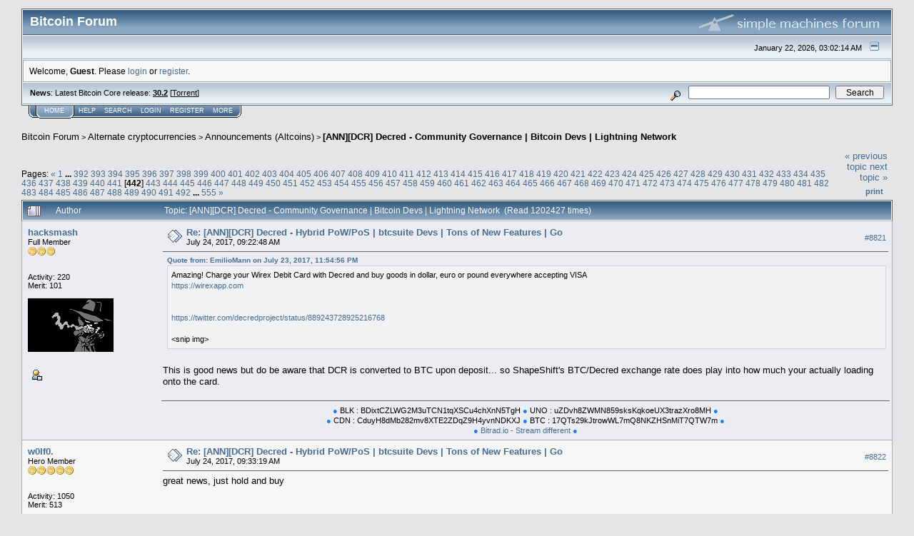

--- FILE ---
content_type: text/html; charset=ISO-8859-1
request_url: https://bitcointalk.org/index.php?topic=1290358.8820
body_size: 19174
content:
<!DOCTYPE html PUBLIC "-//W3C//DTD XHTML 1.0 Transitional//EN" "http://www.w3.org/TR/xhtml1/DTD/xhtml1-transitional.dtd">
<html xmlns="http://www.w3.org/1999/xhtml"><head>
	<meta http-equiv="Content-Type" content="text/html; charset=ISO-8859-1" />
	<meta name="description" content="[ANN][DCR] Decred - Community Governance | Bitcoin Devs | Lightning Network" />
	<meta http-equiv="Content-Language" content="en" />
	<meta name="keywords" content="bitcoin, forum, bitcoin forum, bitcointalk" />
	<script language="JavaScript" type="text/javascript" src="https://bitcointalk.org/Themes/default/script.js"></script>
	<script language="JavaScript" type="text/javascript"><!-- // --><![CDATA[
		var smf_theme_url = "https://bitcointalk.org/Themes/custom1";
		var smf_images_url = "https://bitcointalk.org/Themes/custom1/images";
		var smf_scripturl = "https://bitcointalk.org/index.php";
		var smf_iso_case_folding = false;
		var smf_charset = "ISO-8859-1";
	// ]]></script>
	<title>[ANN][DCR] Decred - Community Governance | Bitcoin Devs | Lightning Network</title><!--205126a0cc6ae68260c1215bc30977b2208182f6034300e3c91d6727e62660c1215bc30977b2208182f6034300e3cb0b-->
	<link rel="stylesheet" type="text/css" href="https://bitcointalk.org/Themes/custom1/style.css" />
	 <!--[if !IE]> -->
	 <link rel="stylesheet" type="text/css" media="only screen and (min-device-width: 320px) and (max-device-width: 650px)" href="https://bitcointalk.org/Themes/custom1/mobile.css" />
	 <!-- <![endif]-->
	<link rel="stylesheet" type="text/css" href="https://bitcointalk.org/Themes/default/print.css" media="print" /><style type="text/css">
.msgcl1 {padding: 1px 1px 0 1px;}

</style>



	<link rel="help" href="https://bitcointalk.org/index.php?action=help" target="_blank" />
	<link rel="search" href="https://bitcointalk.org/index.php?action=search" />
	<link rel="contents" href="https://bitcointalk.org/index.php" />
	<link rel="alternate" type="application/rss+xml" title="Bitcoin Forum - RSS" href="https://bitcointalk.org/index.php?type=rss;action=.xml" />
	<link rel="prev" href="https://bitcointalk.org/index.php?topic=1290358.0;prev_next=prev" />
	<link rel="next" href="https://bitcointalk.org/index.php?topic=1290358.0;prev_next=next" />
	<link rel="index" href="https://bitcointalk.org/index.php?board=159.0" /><meta http-equiv="X-UA-Compatible" content="IE=EmulateIE7" />
<script language="JavaScript" type="text/javascript"><!-- // --><![CDATA[
		function showhide(msgnr)
		{
			if (document.getElementById("message"+msgnr).style.display == "")
			    {document.getElementById("message"+msgnr).style.display = "none";
			     document.getElementById("ignmsgbttns"+msgnr).style.visibility = "hidden";
			     document.getElementById("ignoremessage"+msgnr).style.display = "";
			     document.getElementById("ignfooter"+msgnr).style.display = "none";
			     document.getElementById("showhide"+msgnr).src = "https://bitcointalk.org/Themes/custom1/images/english/ignshow.gif";
			     document.getElementById("showhide"+msgnr).alt = "Show";
			     document.getElementById("ignprofile"+msgnr).style.display = "none";
			    }
			    else
			    {document.getElementById("message"+msgnr).style.display = "";
			     document.getElementById("ignmsgbttns"+msgnr).style.visibility = "visible";
			     document.getElementById("ignoremessage"+msgnr).style.display = "none";
			     document.getElementById("ignfooter"+msgnr).style.display = "";
			     document.getElementById("showhide"+msgnr).src = "https://bitcointalk.org/Themes/custom1/images/english/ignhide.gif";
			     document.getElementById("showhide"+msgnr).alt = "Hide";
			     document.getElementById("ignprofile"+msgnr).style.display = "";
			     }
		}
// ]]></script>

	<script language="JavaScript" type="text/javascript"><!-- // --><![CDATA[
		var current_header = false;

		function shrinkHeader(mode)
		{
			document.cookie = "upshrink=" + (mode ? 1 : 0);
			document.getElementById("upshrink").src = smf_images_url + (mode ? "/upshrink2.gif" : "/upshrink.gif");

			document.getElementById("upshrinkHeader").style.display = mode ? "none" : "";
			document.getElementById("upshrinkHeader2").style.display = mode ? "none" : "";

			current_header = mode;
		}
	// ]]></script>
		<script language="JavaScript" type="text/javascript"><!-- // --><![CDATA[
			var current_header_ic = false;

			function shrinkHeaderIC(mode)
			{
				document.cookie = "upshrinkIC=" + (mode ? 1 : 0);
				document.getElementById("upshrink_ic").src = smf_images_url + (mode ? "/expand.gif" : "/collapse.gif");

				document.getElementById("upshrinkHeaderIC").style.display = mode ? "none" : "";

				current_header_ic = mode;
			}
		// ]]></script></head>
<body>
	<div class="tborder" >
		<table width="100%" cellpadding="0" cellspacing="0" border="0" id="smfheader">
			<tr>
				<td class="catbg" height="32">
					<span style="font-family: Verdana, sans-serif; font-size: 140%; ">Bitcoin Forum</span>
				</td>
				<td align="right" class="catbg">
					<img src="https://bitcointalk.org/Themes/custom1/images/smflogo.gif" style="margin: 2px;" alt="" />
				</td>
			</tr>
		</table>
		<table width="100%" cellpadding="0" cellspacing="0" border="0" >
			<tr>
				<td class="titlebg2" height="32" align="right">
					<span class="smalltext">January 22, 2026, 03:02:14 AM</span>
					<a href="#" onclick="shrinkHeader(!current_header); return false;"><img id="upshrink" src="https://bitcointalk.org/Themes/custom1/images/upshrink.gif" alt="*" title="Shrink or expand the header." align="bottom" style="margin: 0 1ex;" /></a>
				</td>
			</tr>
			<tr id="upshrinkHeader">
				<td valign="top" colspan="2">
					<table width="100%" class="bordercolor" cellpadding="8" cellspacing="1" border="0" style="margin-top: 1px;">
						<tr>
							<td colspan="2" width="100%" valign="top" class="windowbg2" id="variousheadlinks"><span class="middletext">Welcome, <b>Guest</b>. Please <a href="https://bitcointalk.org/index.php?action=login">login</a> or <a href="https://bitcointalk.org/index.php?action=register">register</a>.				</span>
							</td>
						</tr>
					</table>
				</td>
			</tr>
		</table>
		<table id="upshrinkHeader2" width="100%" cellpadding="4" cellspacing="0" border="0">
			<tr>
				<td width="90%" class="titlebg2">
					<span class="smalltext"><b>News</b>: Latest Bitcoin Core release: <a class="ul" href="https://bitcoincore.org/en/download/"><b>30.2</b></a> [<a class="ul" href="https://bitcointalk.org/bitcoin-30.2.torrent">Torrent</a>]</span>
				</td>
				<td class="titlebg2" align="right" nowrap="nowrap" valign="top">
					<form action="https://bitcointalk.org/index.php?action=search2" method="post" accept-charset="ISO-8859-1" style="margin: 0;">
						<a href="https://bitcointalk.org/index.php?action=search;advanced"><img src="https://bitcointalk.org/Themes/custom1/images/filter.gif" align="middle" style="margin: 0 1ex;" alt="" /></a>
						<input type="text" name="search" value="" style="width: 190px;" />&nbsp;
						<input type="submit" name="submit" value="Search" style="width: 11ex;" />
						<input type="hidden" name="advanced" value="0" />
						<input type="hidden" name="topic" value="1290358" />
					</form>
				</td>
			</tr>
		</table>
	</div>
			<table cellpadding="0" cellspacing="0" border="0" style="margin-left: 10px;">
				<tr>
					<td class="maintab_first">&nbsp;</td><td class="maintab_active_first">&nbsp;</td>
				<td valign="top" class="maintab_active_back">
					<a href="https://bitcointalk.org/index.php">Home</a>
				</td><td class="maintab_active_last">&nbsp;</td>
				<td valign="top" class="maintab_back">
					<a href="https://bitcointalk.org/index.php?action=help">Help</a>
				</td>
				<td valign="top" class="maintab_back">
					<a href="https://bitcointalk.org/index.php?action=search">Search</a>
				</td>
				<td valign="top" class="maintab_back">
					<a href="https://bitcointalk.org/index.php?action=login">Login</a>
				</td>
				<td valign="top" class="maintab_back">
					<a href="https://bitcointalk.org/index.php?action=register">Register</a>
				</td>
				<td valign="top" class="maintab_back">
					<a href="/more.php">More</a>
				</td>
				<td class="maintab_last">&nbsp;</td>
			</tr>
		</table>
	<div id="bodyarea" style="padding: 1ex 0px 2ex 0px;">
<a name="top"></a>
<a name="msg20343888"></a>
<div><div class="nav" style="font-size: smaller; margin-bottom: 2ex; margin-top: 2ex;"><b><a href="https://bitcointalk.org/index.php" class="nav">Bitcoin Forum</a></b>&nbsp;>&nbsp;<b><a href="https://bitcointalk.org/index.php#6" class="nav">Alternate cryptocurrencies</a></b>&nbsp;>&nbsp;<b><a href="https://bitcointalk.org/index.php?board=159.0" class="nav">Announcements (Altcoins)</a></b>&nbsp;>&nbsp;<b><a href="https://bitcointalk.org/index.php?topic=1290358.0" class="nav">[ANN][DCR] Decred - Community Governance | Bitcoin Devs | Lightning Network</a></b></div></div>
<table width="100%" cellpadding="0" cellspacing="0" border="0">
	<tr>
		<td class="middletext" valign="bottom" style="padding-bottom: 4px;">Pages: <span class="prevnext"><a class="navPages" href="https://bitcointalk.org/index.php?topic=1290358.8800">&#171;</a> </span><a class="navPages" href="https://bitcointalk.org/index.php?topic=1290358.0">1</a> <b> ... </b><a class="navPages" href="https://bitcointalk.org/index.php?topic=1290358.7820">392</a> <a class="navPages" href="https://bitcointalk.org/index.php?topic=1290358.7840">393</a> <a class="navPages" href="https://bitcointalk.org/index.php?topic=1290358.7860">394</a> <a class="navPages" href="https://bitcointalk.org/index.php?topic=1290358.7880">395</a> <a class="navPages" href="https://bitcointalk.org/index.php?topic=1290358.7900">396</a> <a class="navPages" href="https://bitcointalk.org/index.php?topic=1290358.7920">397</a> <a class="navPages" href="https://bitcointalk.org/index.php?topic=1290358.7940">398</a> <a class="navPages" href="https://bitcointalk.org/index.php?topic=1290358.7960">399</a> <a class="navPages" href="https://bitcointalk.org/index.php?topic=1290358.7980">400</a> <a class="navPages" href="https://bitcointalk.org/index.php?topic=1290358.8000">401</a> <a class="navPages" href="https://bitcointalk.org/index.php?topic=1290358.8020">402</a> <a class="navPages" href="https://bitcointalk.org/index.php?topic=1290358.8040">403</a> <a class="navPages" href="https://bitcointalk.org/index.php?topic=1290358.8060">404</a> <a class="navPages" href="https://bitcointalk.org/index.php?topic=1290358.8080">405</a> <a class="navPages" href="https://bitcointalk.org/index.php?topic=1290358.8100">406</a> <a class="navPages" href="https://bitcointalk.org/index.php?topic=1290358.8120">407</a> <a class="navPages" href="https://bitcointalk.org/index.php?topic=1290358.8140">408</a> <a class="navPages" href="https://bitcointalk.org/index.php?topic=1290358.8160">409</a> <a class="navPages" href="https://bitcointalk.org/index.php?topic=1290358.8180">410</a> <a class="navPages" href="https://bitcointalk.org/index.php?topic=1290358.8200">411</a> <a class="navPages" href="https://bitcointalk.org/index.php?topic=1290358.8220">412</a> <a class="navPages" href="https://bitcointalk.org/index.php?topic=1290358.8240">413</a> <a class="navPages" href="https://bitcointalk.org/index.php?topic=1290358.8260">414</a> <a class="navPages" href="https://bitcointalk.org/index.php?topic=1290358.8280">415</a> <a class="navPages" href="https://bitcointalk.org/index.php?topic=1290358.8300">416</a> <a class="navPages" href="https://bitcointalk.org/index.php?topic=1290358.8320">417</a> <a class="navPages" href="https://bitcointalk.org/index.php?topic=1290358.8340">418</a> <a class="navPages" href="https://bitcointalk.org/index.php?topic=1290358.8360">419</a> <a class="navPages" href="https://bitcointalk.org/index.php?topic=1290358.8380">420</a> <a class="navPages" href="https://bitcointalk.org/index.php?topic=1290358.8400">421</a> <a class="navPages" href="https://bitcointalk.org/index.php?topic=1290358.8420">422</a> <a class="navPages" href="https://bitcointalk.org/index.php?topic=1290358.8440">423</a> <a class="navPages" href="https://bitcointalk.org/index.php?topic=1290358.8460">424</a> <a class="navPages" href="https://bitcointalk.org/index.php?topic=1290358.8480">425</a> <a class="navPages" href="https://bitcointalk.org/index.php?topic=1290358.8500">426</a> <a class="navPages" href="https://bitcointalk.org/index.php?topic=1290358.8520">427</a> <a class="navPages" href="https://bitcointalk.org/index.php?topic=1290358.8540">428</a> <a class="navPages" href="https://bitcointalk.org/index.php?topic=1290358.8560">429</a> <a class="navPages" href="https://bitcointalk.org/index.php?topic=1290358.8580">430</a> <a class="navPages" href="https://bitcointalk.org/index.php?topic=1290358.8600">431</a> <a class="navPages" href="https://bitcointalk.org/index.php?topic=1290358.8620">432</a> <a class="navPages" href="https://bitcointalk.org/index.php?topic=1290358.8640">433</a> <a class="navPages" href="https://bitcointalk.org/index.php?topic=1290358.8660">434</a> <a class="navPages" href="https://bitcointalk.org/index.php?topic=1290358.8680">435</a> <a class="navPages" href="https://bitcointalk.org/index.php?topic=1290358.8700">436</a> <a class="navPages" href="https://bitcointalk.org/index.php?topic=1290358.8720">437</a> <a class="navPages" href="https://bitcointalk.org/index.php?topic=1290358.8740">438</a> <a class="navPages" href="https://bitcointalk.org/index.php?topic=1290358.8760">439</a> <a class="navPages" href="https://bitcointalk.org/index.php?topic=1290358.8780">440</a> <a class="navPages" href="https://bitcointalk.org/index.php?topic=1290358.8800">441</a> [<b>442</b>] <a class="navPages" href="https://bitcointalk.org/index.php?topic=1290358.8840">443</a> <a class="navPages" href="https://bitcointalk.org/index.php?topic=1290358.8860">444</a> <a class="navPages" href="https://bitcointalk.org/index.php?topic=1290358.8880">445</a> <a class="navPages" href="https://bitcointalk.org/index.php?topic=1290358.8900">446</a> <a class="navPages" href="https://bitcointalk.org/index.php?topic=1290358.8920">447</a> <a class="navPages" href="https://bitcointalk.org/index.php?topic=1290358.8940">448</a> <a class="navPages" href="https://bitcointalk.org/index.php?topic=1290358.8960">449</a> <a class="navPages" href="https://bitcointalk.org/index.php?topic=1290358.8980">450</a> <a class="navPages" href="https://bitcointalk.org/index.php?topic=1290358.9000">451</a> <a class="navPages" href="https://bitcointalk.org/index.php?topic=1290358.9020">452</a> <a class="navPages" href="https://bitcointalk.org/index.php?topic=1290358.9040">453</a> <a class="navPages" href="https://bitcointalk.org/index.php?topic=1290358.9060">454</a> <a class="navPages" href="https://bitcointalk.org/index.php?topic=1290358.9080">455</a> <a class="navPages" href="https://bitcointalk.org/index.php?topic=1290358.9100">456</a> <a class="navPages" href="https://bitcointalk.org/index.php?topic=1290358.9120">457</a> <a class="navPages" href="https://bitcointalk.org/index.php?topic=1290358.9140">458</a> <a class="navPages" href="https://bitcointalk.org/index.php?topic=1290358.9160">459</a> <a class="navPages" href="https://bitcointalk.org/index.php?topic=1290358.9180">460</a> <a class="navPages" href="https://bitcointalk.org/index.php?topic=1290358.9200">461</a> <a class="navPages" href="https://bitcointalk.org/index.php?topic=1290358.9220">462</a> <a class="navPages" href="https://bitcointalk.org/index.php?topic=1290358.9240">463</a> <a class="navPages" href="https://bitcointalk.org/index.php?topic=1290358.9260">464</a> <a class="navPages" href="https://bitcointalk.org/index.php?topic=1290358.9280">465</a> <a class="navPages" href="https://bitcointalk.org/index.php?topic=1290358.9300">466</a> <a class="navPages" href="https://bitcointalk.org/index.php?topic=1290358.9320">467</a> <a class="navPages" href="https://bitcointalk.org/index.php?topic=1290358.9340">468</a> <a class="navPages" href="https://bitcointalk.org/index.php?topic=1290358.9360">469</a> <a class="navPages" href="https://bitcointalk.org/index.php?topic=1290358.9380">470</a> <a class="navPages" href="https://bitcointalk.org/index.php?topic=1290358.9400">471</a> <a class="navPages" href="https://bitcointalk.org/index.php?topic=1290358.9420">472</a> <a class="navPages" href="https://bitcointalk.org/index.php?topic=1290358.9440">473</a> <a class="navPages" href="https://bitcointalk.org/index.php?topic=1290358.9460">474</a> <a class="navPages" href="https://bitcointalk.org/index.php?topic=1290358.9480">475</a> <a class="navPages" href="https://bitcointalk.org/index.php?topic=1290358.9500">476</a> <a class="navPages" href="https://bitcointalk.org/index.php?topic=1290358.9520">477</a> <a class="navPages" href="https://bitcointalk.org/index.php?topic=1290358.9540">478</a> <a class="navPages" href="https://bitcointalk.org/index.php?topic=1290358.9560">479</a> <a class="navPages" href="https://bitcointalk.org/index.php?topic=1290358.9580">480</a> <a class="navPages" href="https://bitcointalk.org/index.php?topic=1290358.9600">481</a> <a class="navPages" href="https://bitcointalk.org/index.php?topic=1290358.9620">482</a> <a class="navPages" href="https://bitcointalk.org/index.php?topic=1290358.9640">483</a> <a class="navPages" href="https://bitcointalk.org/index.php?topic=1290358.9660">484</a> <a class="navPages" href="https://bitcointalk.org/index.php?topic=1290358.9680">485</a> <a class="navPages" href="https://bitcointalk.org/index.php?topic=1290358.9700">486</a> <a class="navPages" href="https://bitcointalk.org/index.php?topic=1290358.9720">487</a> <a class="navPages" href="https://bitcointalk.org/index.php?topic=1290358.9740">488</a> <a class="navPages" href="https://bitcointalk.org/index.php?topic=1290358.9760">489</a> <a class="navPages" href="https://bitcointalk.org/index.php?topic=1290358.9780">490</a> <a class="navPages" href="https://bitcointalk.org/index.php?topic=1290358.9800">491</a> <a class="navPages" href="https://bitcointalk.org/index.php?topic=1290358.9820">492</a> <b> ... </b><a class="navPages" href="https://bitcointalk.org/index.php?topic=1290358.11080">555</a> <span class="prevnext"><a class="navPages" href="https://bitcointalk.org/index.php?topic=1290358.8840">&#187;</a> </span></td>
		<td align="right" style="padding-right: 1ex;">
			<div class="nav" style="margin-bottom: 2px;"> <a href="https://bitcointalk.org/index.php?topic=1290358.0;prev_next=prev#new">&laquo; previous topic</a> <a href="https://bitcointalk.org/index.php?topic=1290358.0;prev_next=next#new">next topic &raquo;</a></div>
			<table cellpadding="0" cellspacing="0">
				<tr>
					
		<td class="mirrortab_first">&nbsp;</td>
		<td class="mirrortab_back"><a href="https://bitcointalk.org/index.php?action=printpage;topic=1290358.0" target="_blank">Print</a></td>
		<td class="mirrortab_last">&nbsp;</td>
				</tr>
			</table>
		</td>
	</tr>
</table>
<table width="100%" cellpadding="3" cellspacing="0" border="0" class="tborder" style="border-bottom: 0;">
		<tr class="catbg3">
				<td valign="middle" width="2%" style="padding-left: 6px;">
					<img src="https://bitcointalk.org/Themes/custom1/images/topic/veryhot_post.gif" align="bottom" alt="" />
				</td>
				<td width="13%"> Author</td>
				<td valign="middle" width="85%" style="padding-left: 6px;" id="top_subject">
						Topic: [ANN][DCR] Decred - Community Governance | Bitcoin Devs | Lightning Network &nbsp;(Read 1202427 times)
				</td>
		</tr>
</table>
<form action="https://bitcointalk.org/index.php?action=quickmod2;topic=1290358.8820" method="post" accept-charset="ISO-8859-1" name="quickModForm" id="quickModForm" style="margin: 0;" onsubmit="return in_edit_mode == 1 ? modify_save('60c1215bc30977b2208182f6034300e3') : confirm('Are you sure you want to do this?');">
<table cellpadding="0" cellspacing="0" border="0" width="100%" class="bordercolor"><tr><td class="msgcl1">
		<table width="100%" cellpadding="3" cellspacing="0" border="0">
			<tr><td class="windowbg">
				<table width="100%" cellpadding="5" cellspacing="0" style="table-layout: fixed;">
					<tr>
								<td valign="top" width="16%" rowspan="2" style="overflow: hidden;" class="poster_info">
							<b><a href="https://bitcointalk.org/index.php?action=profile;u=508256" title="View the profile of hacksmash">hacksmash</a></b>
							<div class="smalltext">
								Full Member<br />
								<img src="https://bitcointalk.org/Themes/custom1/images/star.gif" alt="*" border="0" /><img src="https://bitcointalk.org/Themes/custom1/images/star.gif" alt="*" border="0" /><img src="https://bitcointalk.org/Themes/custom1/images/star.gif" alt="*" border="0" /><br />
								<img src="https://bitcointalk.org/Themes/custom1/images/useroff.gif" alt="Offline" border="0" style="margin-top: 2px;" /><span class="smalltext"> Offline</span><br /><br />
								Activity: 220<br />
								Merit: 101<br /><br />
								<div style="overflow: auto; width: 100%;"><img src="/useravatars/avatar_508256.jpg" alt="" class="avatar" border="0" /></div><br />
								
								
								
								<br />
								<a href="https://bitcointalk.org/index.php?action=profile;u=508256"><img src="https://bitcointalk.org/Themes/custom1/images/icons/profile_sm.gif" alt="View Profile" title="View Profile" border="0" /></a><br />
							</div>
						</td>
								<td valign="top" width="85%" height="100%" style="padding: 2px;" class="td_headerandpost with_column_bug">
							<table width="100%" border="0"><tr>
								<td valign="middle" width="26"><a href="https://bitcointalk.org/index.php?topic=1290358.msg20343888#msg20343888"><img src="https://bitcointalk.org/Themes/custom1/images/post/xx.gif" alt="" border="0" /></a></td>
								<td valign="middle">
												<div style="font-weight: bold;" class="subject" id="subject_20343888"><a href="https://bitcointalk.org/index.php?topic=1290358.msg20343888#msg20343888">Re: [ANN][DCR] Decred - Hybrid PoW/PoS | btcsuite Devs | Tons of New Features | Go</a></div>
												<div class="smalltext">July 24, 2017, 09:22:48 AM</div></td>
										  <td align="right" valign="middle" height="20" style="font-size: smaller; padding-top: 4px;" class="td_buttons" ><div id="ignmsgbttns8821" style="visibility: visible;">  <a class="message_number" style="vertical-align: middle;" href="https://bitcointalk.org/index.php?topic=1290358.msg20343888#msg20343888">#8821</a>
		 </div>
								</td>
							</tr></table>
									 <hr width="100%" size="1" class="hrcolor"  style="margin-top: 4px;" />
							<div class="post"><div class="quoteheader"><a href="https://bitcointalk.org/index.php?topic=1290358.msg20336381#msg20336381">Quote from: EmilioMann on July 23, 2017, 11:54:56 PM</a></div><div class="quote">Amazing! Charge your Wirex Debit Card with Decred and buy goods in dollar, euro or pound everywhere accepting VISA<br /><a class="ul" href="https://wirexapp.com">https://wirexapp.com</a><br /><br /><br /><a class="ul" href="https://twitter.com/decredproject/status/889243728925216768">https://twitter.com/decredproject/status/889243728925216768</a><br /><br />&lt;snip img&gt;<br /></div><br />This is good news but do be aware that DCR is converted to BTC upon deposit... so ShapeShift&#039;s BTC/Decred exchange rate does play into how much your actually loading onto the card.</div>
						</td>
					</tr>
					<tr>
						<td valign="bottom" class="smalltext" width="85%">
							<table width="100%" border="0" style="table-layout: fixed;"><tr>
								<td colspan="2" class="smalltext" width="100%">
								</td>
							</tr><tr>
								<td valign="bottom" class="smalltext" id="modified_20343888">
								</td>
								<td align="right" valign="bottom" class="smalltext">
									<img src="https://bitcointalk.org/Themes/custom1/images/ip.gif" alt="" border="0" />
								</td>
							</tr></table>
							<hr width="100%" size="1" class="hrcolor" />
							<div class="signature sig508256"><div align="center"><span style="color: #187AFF;">&#9679; </span> BLK&nbsp;: BDixtCZLWG2M3uTCN1tqXSCu4chXnN5TgH <span style="color: #187AFF;"> &#9679;</span> UNO : uZDvh8ZWMN859sksKqkoeUX3trazXro8MH <span style="color: #187AFF;">&#9679; </span></div><div align="center"><span style="color: #187AFF;"> &#9679;</span> CDN : CduyH8dMb282mv8XTE2ZDqZ9H4yvnNDKXJ <span style="color: #187AFF;">&#9679; </span> BTC : 17QTs29kJtrowWL7mQ8NKZHSnMiT7QTW7m <span style="color: #187AFF;"> &#9679;</span></div><div align="center"><span style="color: #187AFF;">&#9679; </span><a rel="ugc" class="ul" href="http://bitrad.io/?ref=40526">Bitrad.io - Stream different</a><span style="color: #187AFF;"> &#9679;</span></div></div>
						</td>
					</tr>
				</table>
			</td></tr>
		</table>
	</td></tr><tr><td class="msgcl1">
		<a name="msg20344080"></a>
		<table width="100%" cellpadding="3" cellspacing="0" border="0">
			<tr><td class="windowbg2">
				<table width="100%" cellpadding="5" cellspacing="0" style="table-layout: fixed;">
					<tr>
								<td valign="top" width="16%" rowspan="2" style="overflow: hidden;" class="poster_info">
							<b><a href="https://bitcointalk.org/index.php?action=profile;u=179437" title="View the profile of w0lf0.">w0lf0.</a></b>
							<div class="smalltext">
								Hero Member<br />
								<img src="https://bitcointalk.org/Themes/custom1/images/star.gif" alt="*" border="0" /><img src="https://bitcointalk.org/Themes/custom1/images/star.gif" alt="*" border="0" /><img src="https://bitcointalk.org/Themes/custom1/images/star.gif" alt="*" border="0" /><img src="https://bitcointalk.org/Themes/custom1/images/star.gif" alt="*" border="0" /><img src="https://bitcointalk.org/Themes/custom1/images/star.gif" alt="*" border="0" /><br />
								<img src="https://bitcointalk.org/Themes/custom1/images/useroff.gif" alt="Offline" border="0" style="margin-top: 2px;" /><span class="smalltext"> Offline</span><br /><br />
								Activity: 1050<br />
								Merit: 513<br /><br />
								
								
								
								<br />
								<a href="https://bitcointalk.org/index.php?action=profile;u=179437"><img src="https://bitcointalk.org/Themes/custom1/images/icons/profile_sm.gif" alt="View Profile" title="View Profile" border="0" /></a><br />
							</div>
						</td>
								<td valign="top" width="85%" height="100%" style="padding: 2px;" class="td_headerandpost with_column_bug">
							<table width="100%" border="0"><tr>
								<td valign="middle" width="26"><a href="https://bitcointalk.org/index.php?topic=1290358.msg20344080#msg20344080"><img src="https://bitcointalk.org/Themes/custom1/images/post/xx.gif" alt="" border="0" /></a></td>
								<td valign="middle">
												<div style="font-weight: bold;" class="subject" id="subject_20344080"><a href="https://bitcointalk.org/index.php?topic=1290358.msg20344080#msg20344080">Re: [ANN][DCR] Decred - Hybrid PoW/PoS | btcsuite Devs | Tons of New Features | Go</a></div>
												<div class="smalltext">July 24, 2017, 09:33:19 AM</div></td>
										  <td align="right" valign="middle" height="20" style="font-size: smaller; padding-top: 4px;" class="td_buttons" ><div id="ignmsgbttns8822" style="visibility: visible;">  <a class="message_number" style="vertical-align: middle;" href="https://bitcointalk.org/index.php?topic=1290358.msg20344080#msg20344080">#8822</a>
		 </div>
								</td>
							</tr></table>
									 <hr width="100%" size="1" class="hrcolor"  style="margin-top: 4px;" />
							<div class="post">great news, just hold and buy</div>
						</td>
					</tr>
					<tr>
						<td valign="bottom" class="smalltext" width="85%">
							<table width="100%" border="0" style="table-layout: fixed;"><tr>
								<td colspan="2" class="smalltext" width="100%">
								</td>
							</tr><tr>
								<td valign="bottom" class="smalltext" id="modified_20344080">
								</td>
								<td align="right" valign="bottom" class="smalltext">
									<img src="https://bitcointalk.org/Themes/custom1/images/ip.gif" alt="" border="0" />
								</td>
							</tr></table>
						</td>
					</tr>
				</table>
			</td></tr>
		</table>
	</td></tr><tr><td class="msgcl1">
		<a name="msg20350175"></a>
		<table width="100%" cellpadding="3" cellspacing="0" border="0">
			<tr><td class="windowbg">
				<table width="100%" cellpadding="5" cellspacing="0" style="table-layout: fixed;">
					<tr>
								<td valign="top" width="16%" rowspan="2" style="overflow: hidden;" class="poster_info">
							<b><a href="https://bitcointalk.org/index.php?action=profile;u=256714" title="View the profile of EmilioMann">EmilioMann</a></b>
							<div class="smalltext">
								Legendary<br />
								<img src="https://bitcointalk.org/Themes/custom1/images/legendary.gif" alt="*" border="0" /><br />
								<img src="https://bitcointalk.org/Themes/custom1/images/useroff.gif" alt="Offline" border="0" style="margin-top: 2px;" /><span class="smalltext"> Offline</span><br /><br />
								Activity: 2184<br />
								Merit: 1028<br /><br />
								<div style="overflow: auto; width: 100%;"><img src="/useravatars/avatar_256714.jpg" alt="" class="avatar" border="0" /></div><br />
								#mitandopelomundo<br />
								<br />
								
								
								
								<br />
								<a href="https://bitcointalk.org/index.php?action=profile;u=256714"><img src="https://bitcointalk.org/Themes/custom1/images/icons/profile_sm.gif" alt="View Profile" title="View Profile" border="0" /></a><br />
							</div>
						</td>
								<td valign="top" width="85%" height="100%" style="padding: 2px;" class="td_headerandpost with_column_bug">
							<table width="100%" border="0"><tr>
								<td valign="middle" width="26"><a href="https://bitcointalk.org/index.php?topic=1290358.msg20350175#msg20350175"><img src="https://bitcointalk.org/Themes/custom1/images/post/xx.gif" alt="" border="0" /></a></td>
								<td valign="middle">
												<div style="font-weight: bold;" class="subject" id="subject_20350175"><a href="https://bitcointalk.org/index.php?topic=1290358.msg20350175#msg20350175">Re: [ANN][DCR] Decred - Hybrid PoW/PoS | btcsuite Devs | Tons of New Features | Go</a></div>
												<div class="smalltext">July 24, 2017, 02:33:28 PM</div></td>
										  <td align="right" valign="middle" height="20" style="font-size: smaller; padding-top: 4px;" class="td_buttons" ><div id="ignmsgbttns8823" style="visibility: visible;">  <a class="message_number" style="vertical-align: middle;" href="https://bitcointalk.org/index.php?topic=1290358.msg20350175#msg20350175">#8823</a>
		 </div>
								</td>
							</tr></table>
									 <hr width="100%" size="1" class="hrcolor"  style="margin-top: 4px;" />
							<div class="post"><span style="font-size: 12pt !important; line-height: 1.3em;">Decred team will be on Defcon this week!</span> <a class="ul" href="https://roguesignal.io/battleroyale/">https://roguesignal.io/battleroyale/</a><br /><span style="font-size: 12pt !important; line-height: 1.3em;">And with an amazing puzzle by coin_artist et all<br /></span><br /><br /><br /><a class="ul" href="https://twitter.com/decredproject/status/889150991324430336">https://twitter.com/decredproject/status/889150991324430336</a><br /><br /><img class="userimg" src="https://ip.bitcointalk.org/?u=https%3A%2F%2Fi.imgur.com%2Fs8Ert1F.png&amp;t=682&amp;c=4ZaU0_r0-9LBmw" alt="" border="0" /></div>
						</td>
					</tr>
					<tr>
						<td valign="bottom" class="smalltext" width="85%">
							<table width="100%" border="0" style="table-layout: fixed;"><tr>
								<td colspan="2" class="smalltext" width="100%">
								</td>
							</tr><tr>
								<td valign="bottom" class="smalltext" id="modified_20350175">
								</td>
								<td align="right" valign="bottom" class="smalltext">
									<img src="https://bitcointalk.org/Themes/custom1/images/ip.gif" alt="" border="0" />
								</td>
							</tr></table>
						</td>
					</tr>
				</table>
			</td></tr>
		</table>
	</td></tr><tr><td class="msgcl1">
		<a name="msg20350577"></a>
		<table width="100%" cellpadding="3" cellspacing="0" border="0">
			<tr><td class="windowbg2">
				<table width="100%" cellpadding="5" cellspacing="0" style="table-layout: fixed;">
					<tr>
								<td valign="top" width="16%" rowspan="2" style="overflow: hidden;" class="poster_info">
							<b><a href="https://bitcointalk.org/index.php?action=profile;u=256714" title="View the profile of EmilioMann">EmilioMann</a></b>
							<div class="smalltext">
								Legendary<br />
								<img src="https://bitcointalk.org/Themes/custom1/images/legendary.gif" alt="*" border="0" /><br />
								<img src="https://bitcointalk.org/Themes/custom1/images/useroff.gif" alt="Offline" border="0" style="margin-top: 2px;" /><span class="smalltext"> Offline</span><br /><br />
								Activity: 2184<br />
								Merit: 1028<br /><br />
								<div style="overflow: auto; width: 100%;"><img src="/useravatars/avatar_256714.jpg" alt="" class="avatar" border="0" /></div><br />
								#mitandopelomundo<br />
								<br />
								
								
								
								<br />
								<a href="https://bitcointalk.org/index.php?action=profile;u=256714"><img src="https://bitcointalk.org/Themes/custom1/images/icons/profile_sm.gif" alt="View Profile" title="View Profile" border="0" /></a><br />
							</div>
						</td>
								<td valign="top" width="85%" height="100%" style="padding: 2px;" class="td_headerandpost with_column_bug">
							<table width="100%" border="0"><tr>
								<td valign="middle" width="26"><a href="https://bitcointalk.org/index.php?topic=1290358.msg20350577#msg20350577"><img src="https://bitcointalk.org/Themes/custom1/images/post/xx.gif" alt="" border="0" /></a></td>
								<td valign="middle">
												<div style="font-weight: bold;" class="subject" id="subject_20350577"><a href="https://bitcointalk.org/index.php?topic=1290358.msg20350577#msg20350577">Re: [ANN][DCR] Decred - Hybrid PoW/PoS | btcsuite Devs | Tons of New Features | Go</a></div>
												<div class="smalltext">July 24, 2017, 02:50:09 PM</div></td>
										  <td align="right" valign="middle" height="20" style="font-size: smaller; padding-top: 4px;" class="td_buttons" ><div id="ignmsgbttns8824" style="visibility: visible;">  <a class="message_number" style="vertical-align: middle;" href="https://bitcointalk.org/index.php?topic=1290358.msg20350577#msg20350577">#8824</a>
		 </div>
								</td>
							</tr></table>
									 <hr width="100%" size="1" class="hrcolor"  style="margin-top: 4px;" />
							<div class="post">Sorry, but only the noobs think that something bad will happen in 8/1.<br />In 8/2 the btc and alts will be going to the moon.</div>
						</td>
					</tr>
					<tr>
						<td valign="bottom" class="smalltext" width="85%">
							<table width="100%" border="0" style="table-layout: fixed;"><tr>
								<td colspan="2" class="smalltext" width="100%">
								</td>
							</tr><tr>
								<td valign="bottom" class="smalltext" id="modified_20350577">
								</td>
								<td align="right" valign="bottom" class="smalltext">
									<img src="https://bitcointalk.org/Themes/custom1/images/ip.gif" alt="" border="0" />
								</td>
							</tr></table>
						</td>
					</tr>
				</table>
			</td></tr>
		</table>
	</td></tr><tr><td class="msgcl1">
		<a name="msg20354387"></a>
		<table width="100%" cellpadding="3" cellspacing="0" border="0">
			<tr><td class="windowbg">
				<table width="100%" cellpadding="5" cellspacing="0" style="table-layout: fixed;">
					<tr>
								<td valign="top" width="16%" rowspan="2" style="overflow: hidden;" class="poster_info">
							<b><a href="https://bitcointalk.org/index.php?action=profile;u=297304" title="View the profile of IncludeBeer">IncludeBeer</a></b>
							<div class="smalltext">
								Legendary<br />
								<img src="https://bitcointalk.org/Themes/custom1/images/legendary.gif" alt="*" border="0" /><br />
								<img src="https://bitcointalk.org/Themes/custom1/images/useroff.gif" alt="Offline" border="0" style="margin-top: 2px;" /><span class="smalltext"> Offline</span><br /><br />
								Activity: 1164<br />
								Merit: 1010<br /><br />
								<div style="overflow: auto; width: 100%;"><img src="/useravatars/avatar_297304.png" alt="" class="avatar" border="0" /></div><br />
								
								
								
								<br />
								<a href="https://bitcointalk.org/index.php?action=profile;u=297304"><img src="https://bitcointalk.org/Themes/custom1/images/icons/profile_sm.gif" alt="View Profile" title="View Profile" border="0" /></a><br />
							</div>
						</td>
								<td valign="top" width="85%" height="100%" style="padding: 2px;" class="td_headerandpost with_column_bug">
							<table width="100%" border="0"><tr>
								<td valign="middle" width="26"><a href="https://bitcointalk.org/index.php?topic=1290358.msg20354387#msg20354387"><img src="https://bitcointalk.org/Themes/custom1/images/post/xx.gif" alt="" border="0" /></a></td>
								<td valign="middle">
												<div style="font-weight: bold;" class="subject" id="subject_20354387"><a href="https://bitcointalk.org/index.php?topic=1290358.msg20354387#msg20354387">Re: [ANN][DCR] Decred - Hybrid PoW/PoS | btcsuite Devs | Tons of New Features | Go</a></div>
												<div class="smalltext">July 24, 2017, 05:54:41 PM</div></td>
										  <td align="right" valign="middle" height="20" style="font-size: smaller; padding-top: 4px;" class="td_buttons" ><div id="ignmsgbttns8825" style="visibility: visible;">  <a class="message_number" style="vertical-align: middle;" href="https://bitcointalk.org/index.php?topic=1290358.msg20354387#msg20354387">#8825</a>
		 </div>
								</td>
							</tr></table>
									 <hr width="100%" size="1" class="hrcolor"  style="margin-top: 4px;" />
							<div class="post"><div class="quoteheader"><a href="https://bitcointalk.org/index.php?topic=1290358.msg20350577#msg20350577">Quote from: EmilioMann on July 24, 2017, 02:50:09 PM</a></div><div class="quote">Sorry, but only the noobs think that something bad will happen in 8/1.<br />In 8/2 the btc and alts will be going to the moon.<br /></div><br />Yup. There&#039;s this general fear about 8/1 outcome, but it looks like the market has already reacted. I&#039;m expecting some sizeable up-swings the following days for major alts.<br /><br />In any case, be wary of open short positions!</div>
						</td>
					</tr>
					<tr>
						<td valign="bottom" class="smalltext" width="85%">
							<table width="100%" border="0" style="table-layout: fixed;"><tr>
								<td colspan="2" class="smalltext" width="100%">
								</td>
							</tr><tr>
								<td valign="bottom" class="smalltext" id="modified_20354387">
								</td>
								<td align="right" valign="bottom" class="smalltext">
									<img src="https://bitcointalk.org/Themes/custom1/images/ip.gif" alt="" border="0" />
								</td>
							</tr></table>
							<hr width="100%" size="1" class="hrcolor" />
							<div class="signature sig297304">Grow the Dividend Snek! (pm me if you have questions)<br /><a rel="ugc" class="ul" href="https://powh.io/?masternode=0x1f9b145fdaef2b82aef29c2f3c9b875a8b017512">https://powh.io/?masternode=0x1f9b145fdaef2b82aef29c2f3c9b875a8b017512</a></div>
						</td>
					</tr>
				</table>
			</td></tr>
		</table>
	</td></tr><tr><td class="msgcl1">
		<a name="msg20359797"></a>
		<table width="100%" cellpadding="3" cellspacing="0" border="0">
			<tr><td class="windowbg2">
				<table width="100%" cellpadding="5" cellspacing="0" style="table-layout: fixed;">
					<tr>
								<td valign="top" width="16%" rowspan="2" style="overflow: hidden;" class="poster_info">
							<b><a href="https://bitcointalk.org/index.php?action=profile;u=1009404" title="View the profile of TeamTT">TeamTT</a></b>
							<div class="smalltext">
								Full Member<br />
								<img src="https://bitcointalk.org/Themes/custom1/images/star.gif" alt="*" border="0" /><img src="https://bitcointalk.org/Themes/custom1/images/star.gif" alt="*" border="0" /><img src="https://bitcointalk.org/Themes/custom1/images/star.gif" alt="*" border="0" /><br />
								<img src="https://bitcointalk.org/Themes/custom1/images/useroff.gif" alt="Offline" border="0" style="margin-top: 2px;" /><span class="smalltext"> Offline</span><br /><br />
								Activity: 154<br />
								Merit: 100<br /><br />
								
								
								
								<br />
								<a href="https://bitcointalk.org/index.php?action=profile;u=1009404"><img src="https://bitcointalk.org/Themes/custom1/images/icons/profile_sm.gif" alt="View Profile" title="View Profile" border="0" /></a><br />
							</div>
						</td>
								<td valign="top" width="85%" height="100%" style="padding: 2px;" class="td_headerandpost with_column_bug">
							<table width="100%" border="0"><tr>
								<td valign="middle" width="26"><a href="https://bitcointalk.org/index.php?topic=1290358.msg20359797#msg20359797"><img src="https://bitcointalk.org/Themes/custom1/images/post/xx.gif" alt="" border="0" /></a></td>
								<td valign="middle">
												<div style="font-weight: bold;" class="subject" id="subject_20359797"><a href="https://bitcointalk.org/index.php?topic=1290358.msg20359797#msg20359797">Re: [ANN][DCR] Decred - Hybrid PoW/PoS | btcsuite Devs | Tons of New Features | Go</a></div>
												<div class="smalltext">July 24, 2017, 11:25:45 PM</div></td>
										  <td align="right" valign="middle" height="20" style="font-size: smaller; padding-top: 4px;" class="td_buttons" ><div id="ignmsgbttns8826" style="visibility: visible;">  <a class="message_number" style="vertical-align: middle;" href="https://bitcointalk.org/index.php?topic=1290358.msg20359797#msg20359797">#8826</a>
		 </div>
								</td>
							</tr></table>
									 <hr width="100%" size="1" class="hrcolor"  style="margin-top: 4px;" />
							<div class="post"><div class="quoteheader"><a href="https://bitcointalk.org/index.php?topic=1290358.msg20350577#msg20350577">Quote from: EmilioMann on July 24, 2017, 02:50:09 PM</a></div><div class="quote">Sorry, but only the noobs think that something bad will happen in 8/1.<br />In 8/2 the btc and alts will be going to the moon.<br /></div><br />If BTC and alts will go up, what % do you expect? Smth. like +30%? I feel that DCR is one of the best alts and performs very well, it might be that much <img src="https://bitcointalk.org/Smileys/default/smiley.gif" alt="Smiley" border="0" /></div>
						</td>
					</tr>
					<tr>
						<td valign="bottom" class="smalltext" width="85%">
							<table width="100%" border="0" style="table-layout: fixed;"><tr>
								<td colspan="2" class="smalltext" width="100%">
								</td>
							</tr><tr>
								<td valign="bottom" class="smalltext" id="modified_20359797">
								</td>
								<td align="right" valign="bottom" class="smalltext">
									<img src="https://bitcointalk.org/Themes/custom1/images/ip.gif" alt="" border="0" />
								</td>
							</tr></table>
							<hr width="100%" size="1" class="hrcolor" />
							<div class="signature sig1009404"><div align="center"><span style="font-family: Century Gothic;"><span style="color: #FFB600;">&#9648;</span>&nbsp; &nbsp;<b><a rel="ugc" class="ul" href="https://www.semux.org/"><span style="color: #EB4D39;">SEMUX</span></a></b>&nbsp; &nbsp;-&nbsp; &nbsp;<span style="font-family: Verdana;"><i><a rel="ugc" class="ul" href="https://www.semux.org/"><span style="color: black;">An innovative high-performance blockchain platform</span></a></i></span>&nbsp; &nbsp;<span style="color: #FFB600;">&#9648;</span></span><br /><span style="font-family: Verdana;"><span style="color: #EB4D39;">&#9632;</span><span style="color: #EB4D39;">&#9644;&#9644;&#9644;&#9644;&#9644;</span>&nbsp; &nbsp; &nbsp; <a rel="ugc" class="ul" href="https://www.semux.org/"><span style="color: black;">Powered by <b>Semux BFT consensus algorithm</b></span></a>&nbsp; &nbsp; &nbsp; <span style="color: #EB4D39;">&#9644;&#9644;&#9644;&#9644;&#9644;</span><span style="color: #EB4D39;">&#9632;</span></span><br /><span style="font-family: Century Gothic;"><b><a rel="ugc" class="ul" href="https://github.com/semuxproject"><span style="color: black;">Github</span></a></b>&nbsp; &nbsp; -&nbsp; &nbsp; <b><a rel="ugc" class="ul" href="https://discord.gg/qQVckKZ"><span style="color: black;">Discord</span></a></b>&nbsp; &nbsp; -&nbsp; &nbsp; <b><a rel="ugc" class="ul" href="https://twitter.com/semuxproject"><span style="color: black;">Twitter</span></a></b>&nbsp; &nbsp; -&nbsp; &nbsp; <b><a rel="ugc" class="ul" href="https://t.me/semuxproject"><span style="color: black;">Telegram</span></a></b>&nbsp; &nbsp; -&nbsp; &nbsp; </span><span style="font-family: Arial Black;"><a rel="ugc" class="ul" href="https://www.semux.org/"><span style="color: #EB4D39;"><b>Get Free Airdrop Now!</b></span></a></span></div></div>
						</td>
					</tr>
				</table>
			</td></tr>
		</table>
	</td></tr><tr><td class="msgcl1">
		<a name="msg20371165"></a>
		<table width="100%" cellpadding="3" cellspacing="0" border="0">
			<tr><td class="windowbg">
				<table width="100%" cellpadding="5" cellspacing="0" style="table-layout: fixed;">
					<tr>
								<td valign="top" width="16%" rowspan="2" style="overflow: hidden;" class="poster_info">
							<b><a href="https://bitcointalk.org/index.php?action=profile;u=175505" title="View the profile of bspus">bspus</a></b>
							<div class="smalltext">
								Legendary<br />
								<img src="https://bitcointalk.org/Themes/custom1/images/legendary.gif" alt="*" border="0" /><br />
								<img src="https://bitcointalk.org/Themes/custom1/images/useroff.gif" alt="Offline" border="0" style="margin-top: 2px;" /><span class="smalltext"> Offline</span><br /><br />
								Activity: 2168<br />
								Merit: 1003<br /><br />
								<div style="overflow: auto; width: 100%;"><img src="/useravatars/avatar_175505.png" alt="" class="avatar" border="0" /></div><br />
								
								
								
								<br />
								<a href="https://bitcointalk.org/index.php?action=profile;u=175505"><img src="https://bitcointalk.org/Themes/custom1/images/icons/profile_sm.gif" alt="View Profile" title="View Profile" border="0" /></a><br />
							</div>
						</td>
								<td valign="top" width="85%" height="100%" style="padding: 2px;" class="td_headerandpost with_column_bug">
							<table width="100%" border="0"><tr>
								<td valign="middle" width="26"><a href="https://bitcointalk.org/index.php?topic=1290358.msg20371165#msg20371165"><img src="https://bitcointalk.org/Themes/custom1/images/post/xx.gif" alt="" border="0" /></a></td>
								<td valign="middle">
												<div style="font-weight: bold;" class="subject" id="subject_20371165"><a href="https://bitcointalk.org/index.php?topic=1290358.msg20371165#msg20371165">Re: [ANN][DCR] Decred - Hybrid PoW/PoS | btcsuite Devs | Tons of New Features | Go</a></div>
												<div class="smalltext">July 25, 2017, 11:51:14 AM</div></td>
										  <td align="right" valign="middle" height="20" style="font-size: smaller; padding-top: 4px;" class="td_buttons" ><div id="ignmsgbttns8827" style="visibility: visible;">  <a class="message_number" style="vertical-align: middle;" href="https://bitcointalk.org/index.php?topic=1290358.msg20371165#msg20371165">#8827</a>
		 </div>
								</td>
							</tr></table>
									 <hr width="100%" size="1" class="hrcolor"  style="margin-top: 4px;" />
							<div class="post"><div class="quoteheader"><a href="https://bitcointalk.org/index.php?topic=1290358.msg20350577#msg20350577">Quote from: EmilioMann on July 24, 2017, 02:50:09 PM</a></div><div class="quote">Sorry, but only the noobs think that something bad will happen in 8/1.<br />In 8/2 the btc and alts will be going to the moon.<br /></div><br />Well, with bitmain and their bitcoin cash UAHF, which apparently they will implement, there sure will be enough room for confusion.<br />It&#039;s not the desparate situation we would have with the UASF, that thankfully is over, but still, there is plenty of opportunity for things to go sideways.</div>
						</td>
					</tr>
					<tr>
						<td valign="bottom" class="smalltext" width="85%">
							<table width="100%" border="0" style="table-layout: fixed;"><tr>
								<td colspan="2" class="smalltext" width="100%">
								</td>
							</tr><tr>
								<td valign="bottom" class="smalltext" id="modified_20371165">
								</td>
								<td align="right" valign="bottom" class="smalltext">
									<img src="https://bitcointalk.org/Themes/custom1/images/ip.gif" alt="" border="0" />
								</td>
							</tr></table>
							<hr width="100%" size="1" class="hrcolor" />
							<div class="signature sig175505"><div align="center"><a rel="ugc" class="ul" href="https://freebitco.in/?r=1104"><b><span style="font-size: 15pt !important; line-height: 1.3em;"><span style="color: red;">Win Free Bitcoins every hour! - </span><span style="color: green;">www.freebitco.in</span></span></b></a></div></div>
						</td>
					</tr>
				</table>
			</td></tr>
		</table>
	</td></tr><tr><td class="msgcl1">
		<a name="msg20399625"></a>
		<table width="100%" cellpadding="3" cellspacing="0" border="0">
			<tr><td class="windowbg2">
				<table width="100%" cellpadding="5" cellspacing="0" style="table-layout: fixed;">
					<tr>
								<td valign="top" width="16%" rowspan="2" style="overflow: hidden;" class="poster_info">
							<b><a href="https://bitcointalk.org/index.php?action=profile;u=557495" title="View the profile of Rikim4ru">Rikim4ru</a></b>
							<div class="smalltext">
								Full Member<br />
								<img src="https://bitcointalk.org/Themes/custom1/images/star.gif" alt="*" border="0" /><img src="https://bitcointalk.org/Themes/custom1/images/star.gif" alt="*" border="0" /><img src="https://bitcointalk.org/Themes/custom1/images/star.gif" alt="*" border="0" /><br />
								<img src="https://bitcointalk.org/Themes/custom1/images/useroff.gif" alt="Offline" border="0" style="margin-top: 2px;" /><span class="smalltext"> Offline</span><br /><br />
								Activity: 169<br />
								Merit: 100<br /><br />
								
								
								
								<br />
								<a href="https://bitcointalk.org/index.php?action=profile;u=557495"><img src="https://bitcointalk.org/Themes/custom1/images/icons/profile_sm.gif" alt="View Profile" title="View Profile" border="0" /></a><br />
							</div>
						</td>
								<td valign="top" width="85%" height="100%" style="padding: 2px;" class="td_headerandpost with_column_bug">
							<table width="100%" border="0"><tr>
								<td valign="middle" width="26"><a href="https://bitcointalk.org/index.php?topic=1290358.msg20399625#msg20399625"><img src="https://bitcointalk.org/Themes/custom1/images/post/xx.gif" alt="" border="0" /></a></td>
								<td valign="middle">
												<div style="font-weight: bold;" class="subject" id="subject_20399625"><a href="https://bitcointalk.org/index.php?topic=1290358.msg20399625#msg20399625">Re: [ANN][DCR] Decred - Hybrid PoW/PoS | btcsuite Devs | Tons of New Features | Go</a></div>
												<div class="smalltext">July 26, 2017, 02:19:23 PM</div></td>
										  <td align="right" valign="middle" height="20" style="font-size: smaller; padding-top: 4px;" class="td_buttons" ><div id="ignmsgbttns8828" style="visibility: visible;">  <a class="message_number" style="vertical-align: middle;" href="https://bitcointalk.org/index.php?topic=1290358.msg20399625#msg20399625">#8828</a>
		 </div>
								</td>
							</tr></table>
									 <hr width="100%" size="1" class="hrcolor"  style="margin-top: 4px;" />
							<div class="post">Anyone can confirm the rumor that&nbsp; apparently Houbi is adding DCR?</div>
						</td>
					</tr>
					<tr>
						<td valign="bottom" class="smalltext" width="85%">
							<table width="100%" border="0" style="table-layout: fixed;"><tr>
								<td colspan="2" class="smalltext" width="100%">
								</td>
							</tr><tr>
								<td valign="bottom" class="smalltext" id="modified_20399625">
								</td>
								<td align="right" valign="bottom" class="smalltext">
									<img src="https://bitcointalk.org/Themes/custom1/images/ip.gif" alt="" border="0" />
								</td>
							</tr></table>
						</td>
					</tr>
				</table>
			</td></tr>
		</table>
	</td></tr><tr><td class="msgcl1">
		<a name="msg20401756"></a>
		<table width="100%" cellpadding="3" cellspacing="0" border="0">
			<tr><td class="windowbg">
				<table width="100%" cellpadding="5" cellspacing="0" style="table-layout: fixed;">
					<tr>
								<td valign="top" width="16%" rowspan="2" style="overflow: hidden;" class="poster_info">
							<b><a href="https://bitcointalk.org/index.php?action=profile;u=179437" title="View the profile of w0lf0.">w0lf0.</a></b>
							<div class="smalltext">
								Hero Member<br />
								<img src="https://bitcointalk.org/Themes/custom1/images/star.gif" alt="*" border="0" /><img src="https://bitcointalk.org/Themes/custom1/images/star.gif" alt="*" border="0" /><img src="https://bitcointalk.org/Themes/custom1/images/star.gif" alt="*" border="0" /><img src="https://bitcointalk.org/Themes/custom1/images/star.gif" alt="*" border="0" /><img src="https://bitcointalk.org/Themes/custom1/images/star.gif" alt="*" border="0" /><br />
								<img src="https://bitcointalk.org/Themes/custom1/images/useroff.gif" alt="Offline" border="0" style="margin-top: 2px;" /><span class="smalltext"> Offline</span><br /><br />
								Activity: 1050<br />
								Merit: 513<br /><br />
								
								
								
								<br />
								<a href="https://bitcointalk.org/index.php?action=profile;u=179437"><img src="https://bitcointalk.org/Themes/custom1/images/icons/profile_sm.gif" alt="View Profile" title="View Profile" border="0" /></a><br />
							</div>
						</td>
								<td valign="top" width="85%" height="100%" style="padding: 2px;" class="td_headerandpost with_column_bug">
							<table width="100%" border="0"><tr>
								<td valign="middle" width="26"><a href="https://bitcointalk.org/index.php?topic=1290358.msg20401756#msg20401756"><img src="https://bitcointalk.org/Themes/custom1/images/post/xx.gif" alt="" border="0" /></a></td>
								<td valign="middle">
												<div style="font-weight: bold;" class="subject" id="subject_20401756"><a href="https://bitcointalk.org/index.php?topic=1290358.msg20401756#msg20401756">Re: [ANN][DCR] Decred - Hybrid PoW/PoS | btcsuite Devs | Tons of New Features | Go</a></div>
												<div class="smalltext">July 26, 2017, 03:56:23 PM</div></td>
										  <td align="right" valign="middle" height="20" style="font-size: smaller; padding-top: 4px;" class="td_buttons" ><div id="ignmsgbttns8829" style="visibility: visible;">  <a class="message_number" style="vertical-align: middle;" href="https://bitcointalk.org/index.php?topic=1290358.msg20401756#msg20401756">#8829</a>
		 </div>
								</td>
							</tr></table>
									 <hr width="100%" size="1" class="hrcolor"  style="margin-top: 4px;" />
							<div class="post"><div class="quoteheader"><a href="https://bitcointalk.org/index.php?topic=1290358.msg20399625#msg20399625">Quote from: Rikim4ru on July 26, 2017, 02:19:23 PM</a></div><div class="quote">Anyone can confirm the rumor that&nbsp; apparently Houbi is adding DCR?<br /></div><br />I hope&nbsp; <img src="https://bitcointalk.org/Smileys/default/shocked.gif" alt="Shocked" border="0" /></div>
						</td>
					</tr>
					<tr>
						<td valign="bottom" class="smalltext" width="85%">
							<table width="100%" border="0" style="table-layout: fixed;"><tr>
								<td colspan="2" class="smalltext" width="100%">
								</td>
							</tr><tr>
								<td valign="bottom" class="smalltext" id="modified_20401756">
								</td>
								<td align="right" valign="bottom" class="smalltext">
									<img src="https://bitcointalk.org/Themes/custom1/images/ip.gif" alt="" border="0" />
								</td>
							</tr></table>
						</td>
					</tr>
				</table>
			</td></tr>
		</table>
	</td></tr><tr><td class="msgcl1">
		<a name="msg20416031"></a>
		<table width="100%" cellpadding="3" cellspacing="0" border="0">
			<tr><td class="windowbg2">
				<table width="100%" cellpadding="5" cellspacing="0" style="table-layout: fixed;">
					<tr>
								<td valign="top" width="16%" rowspan="2" style="overflow: hidden;" class="poster_info">
							<b><a href="https://bitcointalk.org/index.php?action=profile;u=328251" title="View the profile of revelacaogr">revelacaogr</a></b>
							<div class="smalltext">
								Legendary<br />
								<img src="https://bitcointalk.org/Themes/custom1/images/legendary.gif" alt="*" border="0" /><br />
								<img src="https://bitcointalk.org/Themes/custom1/images/useroff.gif" alt="Offline" border="0" style="margin-top: 2px;" /><span class="smalltext"> Offline</span><br /><br />
								Activity: 1316<br />
								Merit: 1021<br /><br />
								2009 Alea iacta est<br />
								<br />
								
								
								
								<br />
								<a href="https://bitcointalk.org/index.php?action=profile;u=328251"><img src="https://bitcointalk.org/Themes/custom1/images/icons/profile_sm.gif" alt="View Profile" title="View Profile" border="0" /></a><br />
							</div>
						</td>
								<td valign="top" width="85%" height="100%" style="padding: 2px;" class="td_headerandpost with_column_bug">
							<table width="100%" border="0"><tr>
								<td valign="middle" width="26"><a href="https://bitcointalk.org/index.php?topic=1290358.msg20416031#msg20416031"><img src="https://bitcointalk.org/Themes/custom1/images/post/xx.gif" alt="" border="0" /></a></td>
								<td valign="middle">
												<div style="font-weight: bold;" class="subject" id="subject_20416031"><a href="https://bitcointalk.org/index.php?topic=1290358.msg20416031#msg20416031">Re: [ANN][DCR] Decred - Hybrid PoW/PoS | btcsuite Devs | Tons of New Features | Go</a></div>
												<div class="smalltext">July 27, 2017, 07:42:08 AM</div></td>
										  <td align="right" valign="middle" height="20" style="font-size: smaller; padding-top: 4px;" class="td_buttons" ><div id="ignmsgbttns8830" style="visibility: visible;">  <a class="message_number" style="vertical-align: middle;" href="https://bitcointalk.org/index.php?topic=1290358.msg20416031#msg20416031">#8830</a>
		 </div>
								</td>
							</tr></table>
									 <hr width="100%" size="1" class="hrcolor"  style="margin-top: 4px;" />
							<div class="post">#193 Dave Collins &amp; Jake Yocom-Piatt: Decred – A Hybrid Approach to Blockchain Governance<br /><br /><br /><a class="ul" href="https://www.youtube.com/watch?v=E5mXtGvwelU">https://www.youtube.com/watch?v=E5mXtGvwelU</a></div>
						</td>
					</tr>
					<tr>
						<td valign="bottom" class="smalltext" width="85%">
							<table width="100%" border="0" style="table-layout: fixed;"><tr>
								<td colspan="2" class="smalltext" width="100%">
								</td>
							</tr><tr>
								<td valign="bottom" class="smalltext" id="modified_20416031">
								</td>
								<td align="right" valign="bottom" class="smalltext">
									<img src="https://bitcointalk.org/Themes/custom1/images/ip.gif" alt="" border="0" />
								</td>
							</tr></table>
						</td>
					</tr>
				</table>
			</td></tr>
		</table>
	</td></tr><tr><td class="msgcl1">
		<a name="msg20435073"></a>
		<table width="100%" cellpadding="3" cellspacing="0" border="0">
			<tr><td class="windowbg">
				<table width="100%" cellpadding="5" cellspacing="0" style="table-layout: fixed;">
					<tr>
								<td valign="top" width="16%" rowspan="2" style="overflow: hidden;" class="poster_info">
							<b><a href="https://bitcointalk.org/index.php?action=profile;u=557495" title="View the profile of Rikim4ru">Rikim4ru</a></b>
							<div class="smalltext">
								Full Member<br />
								<img src="https://bitcointalk.org/Themes/custom1/images/star.gif" alt="*" border="0" /><img src="https://bitcointalk.org/Themes/custom1/images/star.gif" alt="*" border="0" /><img src="https://bitcointalk.org/Themes/custom1/images/star.gif" alt="*" border="0" /><br />
								<img src="https://bitcointalk.org/Themes/custom1/images/useroff.gif" alt="Offline" border="0" style="margin-top: 2px;" /><span class="smalltext"> Offline</span><br /><br />
								Activity: 169<br />
								Merit: 100<br /><br />
								
								
								
								<br />
								<a href="https://bitcointalk.org/index.php?action=profile;u=557495"><img src="https://bitcointalk.org/Themes/custom1/images/icons/profile_sm.gif" alt="View Profile" title="View Profile" border="0" /></a><br />
							</div>
						</td>
								<td valign="top" width="85%" height="100%" style="padding: 2px;" class="td_headerandpost with_column_bug">
							<table width="100%" border="0"><tr>
								<td valign="middle" width="26"><a href="https://bitcointalk.org/index.php?topic=1290358.msg20435073#msg20435073"><img src="https://bitcointalk.org/Themes/custom1/images/post/xx.gif" alt="" border="0" /></a></td>
								<td valign="middle">
												<div style="font-weight: bold;" class="subject" id="subject_20435073"><a href="https://bitcointalk.org/index.php?topic=1290358.msg20435073#msg20435073">Re: [ANN][DCR] Decred - Hybrid PoW/PoS | btcsuite Devs | Tons of New Features | Go</a></div>
												<div class="smalltext">July 28, 2017, 01:36:30 AM</div></td>
										  <td align="right" valign="middle" height="20" style="font-size: smaller; padding-top: 4px;" class="td_buttons" ><div id="ignmsgbttns8831" style="visibility: visible;">  <a class="message_number" style="vertical-align: middle;" href="https://bitcointalk.org/index.php?topic=1290358.msg20435073#msg20435073">#8831</a>
		 </div>
								</td>
							</tr></table>
									 <hr width="100%" size="1" class="hrcolor"  style="margin-top: 4px;" />
							<div class="post">Phew,<br />DCR taking a beating&nbsp; <img src="https://bitcointalk.org/Smileys/default/shocked.gif" alt="Shocked" border="0" /><br /><br />Sad when your acknowledged that it&#039;s so undervalued!</div>
						</td>
					</tr>
					<tr>
						<td valign="bottom" class="smalltext" width="85%">
							<table width="100%" border="0" style="table-layout: fixed;"><tr>
								<td colspan="2" class="smalltext" width="100%">
								</td>
							</tr><tr>
								<td valign="bottom" class="smalltext" id="modified_20435073">
								</td>
								<td align="right" valign="bottom" class="smalltext">
									<img src="https://bitcointalk.org/Themes/custom1/images/ip.gif" alt="" border="0" />
								</td>
							</tr></table>
						</td>
					</tr>
				</table>
			</td></tr>
		</table>
	</td></tr><tr><td class="msgcl1">
		<a name="msg20442417"></a>
		<table width="100%" cellpadding="3" cellspacing="0" border="0">
			<tr><td class="windowbg2">
				<table width="100%" cellpadding="5" cellspacing="0" style="table-layout: fixed;">
					<tr>
								<td valign="top" width="16%" rowspan="2" style="overflow: hidden;" class="poster_info">
							<b><a href="https://bitcointalk.org/index.php?action=profile;u=179437" title="View the profile of w0lf0.">w0lf0.</a></b>
							<div class="smalltext">
								Hero Member<br />
								<img src="https://bitcointalk.org/Themes/custom1/images/star.gif" alt="*" border="0" /><img src="https://bitcointalk.org/Themes/custom1/images/star.gif" alt="*" border="0" /><img src="https://bitcointalk.org/Themes/custom1/images/star.gif" alt="*" border="0" /><img src="https://bitcointalk.org/Themes/custom1/images/star.gif" alt="*" border="0" /><img src="https://bitcointalk.org/Themes/custom1/images/star.gif" alt="*" border="0" /><br />
								<img src="https://bitcointalk.org/Themes/custom1/images/useroff.gif" alt="Offline" border="0" style="margin-top: 2px;" /><span class="smalltext"> Offline</span><br /><br />
								Activity: 1050<br />
								Merit: 513<br /><br />
								
								
								
								<br />
								<a href="https://bitcointalk.org/index.php?action=profile;u=179437"><img src="https://bitcointalk.org/Themes/custom1/images/icons/profile_sm.gif" alt="View Profile" title="View Profile" border="0" /></a><br />
							</div>
						</td>
								<td valign="top" width="85%" height="100%" style="padding: 2px;" class="td_headerandpost with_column_bug">
							<table width="100%" border="0"><tr>
								<td valign="middle" width="26"><a href="https://bitcointalk.org/index.php?topic=1290358.msg20442417#msg20442417"><img src="https://bitcointalk.org/Themes/custom1/images/post/xx.gif" alt="" border="0" /></a></td>
								<td valign="middle">
												<div style="font-weight: bold;" class="subject" id="subject_20442417"><a href="https://bitcointalk.org/index.php?topic=1290358.msg20442417#msg20442417">Re: [ANN][DCR] Decred - Hybrid PoW/PoS | btcsuite Devs | Tons of New Features | Go</a></div>
												<div class="smalltext">July 28, 2017, 10:02:18 AM</div></td>
										  <td align="right" valign="middle" height="20" style="font-size: smaller; padding-top: 4px;" class="td_buttons" ><div id="ignmsgbttns8832" style="visibility: visible;">  <a class="message_number" style="vertical-align: middle;" href="https://bitcointalk.org/index.php?topic=1290358.msg20442417#msg20442417">#8832</a>
		 </div>
								</td>
							</tr></table>
									 <hr width="100%" size="1" class="hrcolor"  style="margin-top: 4px;" />
							<div class="post">The price of dcr&nbsp; <img src="https://bitcointalk.org/Smileys/default/shocked.gif" alt="Shocked" border="0" /></div>
						</td>
					</tr>
					<tr>
						<td valign="bottom" class="smalltext" width="85%">
							<table width="100%" border="0" style="table-layout: fixed;"><tr>
								<td colspan="2" class="smalltext" width="100%">
								</td>
							</tr><tr>
								<td valign="bottom" class="smalltext" id="modified_20442417">
								</td>
								<td align="right" valign="bottom" class="smalltext">
									<img src="https://bitcointalk.org/Themes/custom1/images/ip.gif" alt="" border="0" />
								</td>
							</tr></table>
						</td>
					</tr>
				</table>
			</td></tr>
		</table>
	</td></tr><tr><td class="msgcl1">
		<a name="msg20444933"></a>
		<table width="100%" cellpadding="3" cellspacing="0" border="0">
			<tr><td class="windowbg">
				<table width="100%" cellpadding="5" cellspacing="0" style="table-layout: fixed;">
					<tr>
								<td valign="top" width="16%" rowspan="2" style="overflow: hidden;" class="poster_info">
							<b><a href="https://bitcointalk.org/index.php?action=profile;u=557495" title="View the profile of Rikim4ru">Rikim4ru</a></b>
							<div class="smalltext">
								Full Member<br />
								<img src="https://bitcointalk.org/Themes/custom1/images/star.gif" alt="*" border="0" /><img src="https://bitcointalk.org/Themes/custom1/images/star.gif" alt="*" border="0" /><img src="https://bitcointalk.org/Themes/custom1/images/star.gif" alt="*" border="0" /><br />
								<img src="https://bitcointalk.org/Themes/custom1/images/useroff.gif" alt="Offline" border="0" style="margin-top: 2px;" /><span class="smalltext"> Offline</span><br /><br />
								Activity: 169<br />
								Merit: 100<br /><br />
								
								
								
								<br />
								<a href="https://bitcointalk.org/index.php?action=profile;u=557495"><img src="https://bitcointalk.org/Themes/custom1/images/icons/profile_sm.gif" alt="View Profile" title="View Profile" border="0" /></a><br />
							</div>
						</td>
								<td valign="top" width="85%" height="100%" style="padding: 2px;" class="td_headerandpost with_column_bug">
							<table width="100%" border="0"><tr>
								<td valign="middle" width="26"><a href="https://bitcointalk.org/index.php?topic=1290358.msg20444933#msg20444933"><img src="https://bitcointalk.org/Themes/custom1/images/post/xx.gif" alt="" border="0" /></a></td>
								<td valign="middle">
												<div style="font-weight: bold;" class="subject" id="subject_20444933"><a href="https://bitcointalk.org/index.php?topic=1290358.msg20444933#msg20444933">Re: [ANN][DCR] Decred - Hybrid PoW/PoS | btcsuite Devs | Tons of New Features | Go</a></div>
												<div class="smalltext">July 28, 2017, 12:10:56 PM</div></td>
										  <td align="right" valign="middle" height="20" style="font-size: smaller; padding-top: 4px;" class="td_buttons" ><div id="ignmsgbttns8833" style="visibility: visible;">  <a class="message_number" style="vertical-align: middle;" href="https://bitcointalk.org/index.php?topic=1290358.msg20444933#msg20444933">#8833</a>
		 </div>
								</td>
							</tr></table>
									 <hr width="100%" size="1" class="hrcolor"  style="margin-top: 4px;" />
							<div class="post">Everyone is selling alt for BTC just to earn the BCC. Imagine the fiasco. ohh humanity.<br /><br />It must be heard that DECRED have the solution to prevent this even happening. </div>
						</td>
					</tr>
					<tr>
						<td valign="bottom" class="smalltext" width="85%">
							<table width="100%" border="0" style="table-layout: fixed;"><tr>
								<td colspan="2" class="smalltext" width="100%">
								</td>
							</tr><tr>
								<td valign="bottom" class="smalltext" id="modified_20444933">
								</td>
								<td align="right" valign="bottom" class="smalltext">
									<img src="https://bitcointalk.org/Themes/custom1/images/ip.gif" alt="" border="0" />
								</td>
							</tr></table>
						</td>
					</tr>
				</table>
			</td></tr>
		</table>
	</td></tr><tr><td class="msgcl1">
		<a name="msg20453396"></a>
		<table width="100%" cellpadding="3" cellspacing="0" border="0">
			<tr><td class="windowbg2">
				<table width="100%" cellpadding="5" cellspacing="0" style="table-layout: fixed;">
					<tr>
								<td valign="top" width="16%" rowspan="2" style="overflow: hidden;" class="poster_info">
							<b><a href="https://bitcointalk.org/index.php?action=profile;u=969266" title="View the profile of MrSunshine">MrSunshine</a></b>
							<div class="smalltext">
								Sr. Member<br />
								<img src="https://bitcointalk.org/Themes/custom1/images/star.gif" alt="*" border="0" /><img src="https://bitcointalk.org/Themes/custom1/images/star.gif" alt="*" border="0" /><img src="https://bitcointalk.org/Themes/custom1/images/star.gif" alt="*" border="0" /><img src="https://bitcointalk.org/Themes/custom1/images/star.gif" alt="*" border="0" /><br />
								<img src="https://bitcointalk.org/Themes/custom1/images/useroff.gif" alt="Offline" border="0" style="margin-top: 2px;" /><span class="smalltext"> Offline</span><br /><br />
								Activity: 1181<br />
								Merit: 259<br /><br />
								
								
								
								<br />
								<a href="https://bitcointalk.org/index.php?action=profile;u=969266"><img src="https://bitcointalk.org/Themes/custom1/images/icons/profile_sm.gif" alt="View Profile" title="View Profile" border="0" /></a><br />
							</div>
						</td>
								<td valign="top" width="85%" height="100%" style="padding: 2px;" class="td_headerandpost with_column_bug">
							<table width="100%" border="0"><tr>
								<td valign="middle" width="26"><a href="https://bitcointalk.org/index.php?topic=1290358.msg20453396#msg20453396"><img src="https://bitcointalk.org/Themes/custom1/images/post/xx.gif" alt="" border="0" /></a></td>
								<td valign="middle">
												<div style="font-weight: bold;" class="subject" id="subject_20453396"><a href="https://bitcointalk.org/index.php?topic=1290358.msg20453396#msg20453396">Re: [ANN][DCR] Decred - Hybrid PoW/PoS | btcsuite Devs | Tons of New Features | Go</a></div>
												<div class="smalltext">July 28, 2017, 07:13:22 PM</div></td>
										  <td align="right" valign="middle" height="20" style="font-size: smaller; padding-top: 4px;" class="td_buttons" ><div id="ignmsgbttns8834" style="visibility: visible;">  <a class="message_number" style="vertical-align: middle;" href="https://bitcointalk.org/index.php?topic=1290358.msg20453396#msg20453396">#8834</a>
		 </div>
								</td>
							</tr></table>
									 <hr width="100%" size="1" class="hrcolor"  style="margin-top: 4px;" />
							<div class="post"><div class="quoteheader"><a href="https://bitcointalk.org/index.php?topic=1290358.msg20444933#msg20444933">Quote from: Rikim4ru on July 28, 2017, 12:10:56 PM</a></div><div class="quote">Everyone is selling alt for BTC just to earn the BCC. Imagine the fiasco. ohh humanity.<br /><br />It must be heard that DECRED have the solution to prevent this even happening. <br /></div><br />I have been doing the opposite - following the heard usually doesn&#039;t make you much money.</div>
						</td>
					</tr>
					<tr>
						<td valign="bottom" class="smalltext" width="85%">
							<table width="100%" border="0" style="table-layout: fixed;"><tr>
								<td colspan="2" class="smalltext" width="100%">
								</td>
							</tr><tr>
								<td valign="bottom" class="smalltext" id="modified_20453396">
								</td>
								<td align="right" valign="bottom" class="smalltext">
									<img src="https://bitcointalk.org/Themes/custom1/images/ip.gif" alt="" border="0" />
								</td>
							</tr></table>
						</td>
					</tr>
				</table>
			</td></tr>
		</table>
	</td></tr><tr><td class="msgcl1">
		<a name="msg20464889"></a>
		<table width="100%" cellpadding="3" cellspacing="0" border="0">
			<tr><td class="windowbg">
				<table width="100%" cellpadding="5" cellspacing="0" style="table-layout: fixed;">
					<tr>
								<td valign="top" width="16%" rowspan="2" style="overflow: hidden;" class="poster_info">
							<b><a href="https://bitcointalk.org/index.php?action=profile;u=889959" title="View the profile of ccminer.net">ccminer.net</a></b>
							<div class="smalltext">
								Sr. Member<br />
								<img src="https://bitcointalk.org/Themes/custom1/images/star.gif" alt="*" border="0" /><img src="https://bitcointalk.org/Themes/custom1/images/star.gif" alt="*" border="0" /><img src="https://bitcointalk.org/Themes/custom1/images/star.gif" alt="*" border="0" /><img src="https://bitcointalk.org/Themes/custom1/images/star.gif" alt="*" border="0" /><br />
								<img src="https://bitcointalk.org/Themes/custom1/images/useroff.gif" alt="Offline" border="0" style="margin-top: 2px;" /><span class="smalltext"> Offline</span><br /><br />
								Activity: 595<br />
								Merit: 251<br /><br />
								
								
								
								<br />
								<a href="https://bitcointalk.org/index.php?action=profile;u=889959"><img src="https://bitcointalk.org/Themes/custom1/images/icons/profile_sm.gif" alt="View Profile" title="View Profile" border="0" /></a><br />
							</div>
						</td>
								<td valign="top" width="85%" height="100%" style="padding: 2px;" class="td_headerandpost with_column_bug">
							<table width="100%" border="0"><tr>
								<td valign="middle" width="26"><a href="https://bitcointalk.org/index.php?topic=1290358.msg20464889#msg20464889"><img src="https://bitcointalk.org/Themes/custom1/images/post/xx.gif" alt="" border="0" /></a></td>
								<td valign="middle">
												<div style="font-weight: bold;" class="subject" id="subject_20464889"><a href="https://bitcointalk.org/index.php?topic=1290358.msg20464889#msg20464889">Re: [ANN][DCR] Decred - Hybrid PoW/PoS | btcsuite Devs | Tons of New Features | Go</a></div>
												<div class="smalltext">July 29, 2017, 10:18:43 AM</div></td>
										  <td align="right" valign="middle" height="20" style="font-size: smaller; padding-top: 4px;" class="td_buttons" ><div id="ignmsgbttns8835" style="visibility: visible;">  <a class="message_number" style="vertical-align: middle;" href="https://bitcointalk.org/index.php?topic=1290358.msg20464889#msg20464889">#8835</a>
		 </div>
								</td>
							</tr></table>
									 <hr width="100%" size="1" class="hrcolor"  style="margin-top: 4px;" />
							<div class="post">Hi how the POS of this coin works?<br />I mean how many coins do I need to have on stake to earn a good amount per day?</div>
						</td>
					</tr>
					<tr>
						<td valign="bottom" class="smalltext" width="85%">
							<table width="100%" border="0" style="table-layout: fixed;"><tr>
								<td colspan="2" class="smalltext" width="100%">
								</td>
							</tr><tr>
								<td valign="bottom" class="smalltext" id="modified_20464889">
								</td>
								<td align="right" valign="bottom" class="smalltext">
									<img src="https://bitcointalk.org/Themes/custom1/images/ip.gif" alt="" border="0" />
								</td>
							</tr></table>
						</td>
					</tr>
				</table>
			</td></tr>
		</table>
	</td></tr><tr><td class="msgcl1">
		<a name="msg20466080"></a>
		<table width="100%" cellpadding="3" cellspacing="0" border="0">
			<tr><td class="windowbg2">
				<table width="100%" cellpadding="5" cellspacing="0" style="table-layout: fixed;">
					<tr>
								<td valign="top" width="16%" rowspan="2" style="overflow: hidden;" class="poster_info">
							<b><a href="https://bitcointalk.org/index.php?action=profile;u=969266" title="View the profile of MrSunshine">MrSunshine</a></b>
							<div class="smalltext">
								Sr. Member<br />
								<img src="https://bitcointalk.org/Themes/custom1/images/star.gif" alt="*" border="0" /><img src="https://bitcointalk.org/Themes/custom1/images/star.gif" alt="*" border="0" /><img src="https://bitcointalk.org/Themes/custom1/images/star.gif" alt="*" border="0" /><img src="https://bitcointalk.org/Themes/custom1/images/star.gif" alt="*" border="0" /><br />
								<img src="https://bitcointalk.org/Themes/custom1/images/useroff.gif" alt="Offline" border="0" style="margin-top: 2px;" /><span class="smalltext"> Offline</span><br /><br />
								Activity: 1181<br />
								Merit: 259<br /><br />
								
								
								
								<br />
								<a href="https://bitcointalk.org/index.php?action=profile;u=969266"><img src="https://bitcointalk.org/Themes/custom1/images/icons/profile_sm.gif" alt="View Profile" title="View Profile" border="0" /></a><br />
							</div>
						</td>
								<td valign="top" width="85%" height="100%" style="padding: 2px;" class="td_headerandpost with_column_bug">
							<table width="100%" border="0"><tr>
								<td valign="middle" width="26"><a href="https://bitcointalk.org/index.php?topic=1290358.msg20466080#msg20466080"><img src="https://bitcointalk.org/Themes/custom1/images/post/xx.gif" alt="" border="0" /></a></td>
								<td valign="middle">
												<div style="font-weight: bold;" class="subject" id="subject_20466080"><a href="https://bitcointalk.org/index.php?topic=1290358.msg20466080#msg20466080">Re: [ANN][DCR] Decred - Hybrid PoW/PoS | btcsuite Devs | Tons of New Features | Go</a></div>
												<div class="smalltext">July 29, 2017, 11:32:16 AM</div></td>
										  <td align="right" valign="middle" height="20" style="font-size: smaller; padding-top: 4px;" class="td_buttons" ><div id="ignmsgbttns8836" style="visibility: visible;">  <a class="message_number" style="vertical-align: middle;" href="https://bitcointalk.org/index.php?topic=1290358.msg20466080#msg20466080">#8836</a>
		 </div>
								</td>
							</tr></table>
									 <hr width="100%" size="1" class="hrcolor"  style="margin-top: 4px;" />
							<div class="post"><div class="quoteheader"><a href="https://bitcointalk.org/index.php?topic=1290358.msg20464889#msg20464889">Quote from: ccminer.net on July 29, 2017, 10:18:43 AM</a></div><div class="quote">Hi how the POS of this coin works?<br />I mean how many coins do I need to have on stake to earn a good amount per day?<br /></div><br />You need ~60. See the latest ticket prices here: <a class="ul" href="https://dcrstats.com/">https://dcrstats.com/</a> </div>
						</td>
					</tr>
					<tr>
						<td valign="bottom" class="smalltext" width="85%">
							<table width="100%" border="0" style="table-layout: fixed;"><tr>
								<td colspan="2" class="smalltext" width="100%">
								</td>
							</tr><tr>
								<td valign="bottom" class="smalltext" id="modified_20466080">
								</td>
								<td align="right" valign="bottom" class="smalltext">
									<img src="https://bitcointalk.org/Themes/custom1/images/ip.gif" alt="" border="0" />
								</td>
							</tr></table>
						</td>
					</tr>
				</table>
			</td></tr>
		</table>
	</td></tr><tr><td class="msgcl1">
		<a name="msg20466325"></a>
		<table width="100%" cellpadding="3" cellspacing="0" border="0">
			<tr><td class="windowbg">
				<table width="100%" cellpadding="5" cellspacing="0" style="table-layout: fixed;">
					<tr>
								<td valign="top" width="16%" rowspan="2" style="overflow: hidden;" class="poster_info">
							<b><a href="https://bitcointalk.org/index.php?action=profile;u=328251" title="View the profile of revelacaogr">revelacaogr</a></b>
							<div class="smalltext">
								Legendary<br />
								<img src="https://bitcointalk.org/Themes/custom1/images/legendary.gif" alt="*" border="0" /><br />
								<img src="https://bitcointalk.org/Themes/custom1/images/useroff.gif" alt="Offline" border="0" style="margin-top: 2px;" /><span class="smalltext"> Offline</span><br /><br />
								Activity: 1316<br />
								Merit: 1021<br /><br />
								2009 Alea iacta est<br />
								<br />
								
								
								
								<br />
								<a href="https://bitcointalk.org/index.php?action=profile;u=328251"><img src="https://bitcointalk.org/Themes/custom1/images/icons/profile_sm.gif" alt="View Profile" title="View Profile" border="0" /></a><br />
							</div>
						</td>
								<td valign="top" width="85%" height="100%" style="padding: 2px;" class="td_headerandpost with_column_bug">
							<table width="100%" border="0"><tr>
								<td valign="middle" width="26"><a href="https://bitcointalk.org/index.php?topic=1290358.msg20466325#msg20466325"><img src="https://bitcointalk.org/Themes/custom1/images/post/xx.gif" alt="" border="0" /></a></td>
								<td valign="middle">
												<div style="font-weight: bold;" class="subject" id="subject_20466325"><a href="https://bitcointalk.org/index.php?topic=1290358.msg20466325#msg20466325">Re: [ANN][DCR] Decred - Hybrid PoW/PoS | btcsuite Devs | Tons of New Features | Go</a></div>
												<div class="smalltext">July 29, 2017, 11:48:20 AM</div></td>
										  <td align="right" valign="middle" height="20" style="font-size: smaller; padding-top: 4px;" class="td_buttons" ><div id="ignmsgbttns8837" style="visibility: visible;">  <a class="message_number" style="vertical-align: middle;" href="https://bitcointalk.org/index.php?topic=1290358.msg20466325#msg20466325">#8837</a>
		 </div>
								</td>
							</tr></table>
									 <hr width="100%" size="1" class="hrcolor"  style="margin-top: 4px;" />
							<div class="post">out of topic but WORTH READ.....<br /><br /><br />The Reasonable Formation of<br />&nbsp;Unreasonable Things<br /><br />An explanation of market bubbles that doesn’t blame greed or incompetence, and a<br />&nbsp;strategy to protect yourself from their inevitability. <br /><br /><br /><br /><a class="ul" href="http://www.collaborativefund.com/uploads/Collaborative%20Fund%20Bubbles.pdf">http://www.collaborativefund.com/uploads/Collaborative%20Fund%20Bubbles.pdf</a><br /><br /><br /><br /></div>
						</td>
					</tr>
					<tr>
						<td valign="bottom" class="smalltext" width="85%">
							<table width="100%" border="0" style="table-layout: fixed;"><tr>
								<td colspan="2" class="smalltext" width="100%">
								</td>
							</tr><tr>
								<td valign="bottom" class="smalltext" id="modified_20466325">
								</td>
								<td align="right" valign="bottom" class="smalltext">
									<img src="https://bitcointalk.org/Themes/custom1/images/ip.gif" alt="" border="0" />
								</td>
							</tr></table>
						</td>
					</tr>
				</table>
			</td></tr>
		</table>
	</td></tr><tr><td class="msgcl1">
		<a name="msg20467467"></a>
		<table width="100%" cellpadding="3" cellspacing="0" border="0">
			<tr><td class="windowbg2">
				<table width="100%" cellpadding="5" cellspacing="0" style="table-layout: fixed;">
					<tr>
								<td valign="top" width="16%" rowspan="2" style="overflow: hidden;" class="poster_info">
							<b><a href="https://bitcointalk.org/index.php?action=profile;u=889959" title="View the profile of ccminer.net">ccminer.net</a></b>
							<div class="smalltext">
								Sr. Member<br />
								<img src="https://bitcointalk.org/Themes/custom1/images/star.gif" alt="*" border="0" /><img src="https://bitcointalk.org/Themes/custom1/images/star.gif" alt="*" border="0" /><img src="https://bitcointalk.org/Themes/custom1/images/star.gif" alt="*" border="0" /><img src="https://bitcointalk.org/Themes/custom1/images/star.gif" alt="*" border="0" /><br />
								<img src="https://bitcointalk.org/Themes/custom1/images/useroff.gif" alt="Offline" border="0" style="margin-top: 2px;" /><span class="smalltext"> Offline</span><br /><br />
								Activity: 595<br />
								Merit: 251<br /><br />
								
								
								
								<br />
								<a href="https://bitcointalk.org/index.php?action=profile;u=889959"><img src="https://bitcointalk.org/Themes/custom1/images/icons/profile_sm.gif" alt="View Profile" title="View Profile" border="0" /></a><br />
							</div>
						</td>
								<td valign="top" width="85%" height="100%" style="padding: 2px;" class="td_headerandpost with_column_bug">
							<table width="100%" border="0"><tr>
								<td valign="middle" width="26"><a href="https://bitcointalk.org/index.php?topic=1290358.msg20467467#msg20467467"><img src="https://bitcointalk.org/Themes/custom1/images/post/xx.gif" alt="" border="0" /></a></td>
								<td valign="middle">
												<div style="font-weight: bold;" class="subject" id="subject_20467467"><a href="https://bitcointalk.org/index.php?topic=1290358.msg20467467#msg20467467">Re: [ANN][DCR] Decred - Hybrid PoW/PoS | btcsuite Devs | Tons of New Features | Go</a></div>
												<div class="smalltext">July 29, 2017, 12:51:20 PM</div></td>
										  <td align="right" valign="middle" height="20" style="font-size: smaller; padding-top: 4px;" class="td_buttons" ><div id="ignmsgbttns8838" style="visibility: visible;">  <a class="message_number" style="vertical-align: middle;" href="https://bitcointalk.org/index.php?topic=1290358.msg20467467#msg20467467">#8838</a>
		 </div>
								</td>
							</tr></table>
									 <hr width="100%" size="1" class="hrcolor"  style="margin-top: 4px;" />
							<div class="post"><div class="quoteheader"><a href="https://bitcointalk.org/index.php?topic=1290358.msg20466080#msg20466080">Quote from: MrSunshine on July 29, 2017, 11:32:16 AM</a></div><div class="quote"><div class="quoteheader"><a href="https://bitcointalk.org/index.php?topic=1290358.msg20464889#msg20464889">Quote from: ccminer.net on July 29, 2017, 10:18:43 AM</a></div><div class="quote">Hi how the POS of this coin works?<br />I mean how many coins do I need to have on stake to earn a good amount per day?<br /></div><br />You need ~60. See the latest ticket prices here: <a class="ul" href="https://dcrstats.com/">https://dcrstats.com/</a> <br /></div><br />thx for the infos&nbsp; <img src="https://bitcointalk.org/Smileys/default/wink.gif" alt="Wink" border="0" /></div>
						</td>
					</tr>
					<tr>
						<td valign="bottom" class="smalltext" width="85%">
							<table width="100%" border="0" style="table-layout: fixed;"><tr>
								<td colspan="2" class="smalltext" width="100%">
								</td>
							</tr><tr>
								<td valign="bottom" class="smalltext" id="modified_20467467">
								</td>
								<td align="right" valign="bottom" class="smalltext">
									<img src="https://bitcointalk.org/Themes/custom1/images/ip.gif" alt="" border="0" />
								</td>
							</tr></table>
						</td>
					</tr>
				</table>
			</td></tr>
		</table>
	</td></tr><tr><td class="msgcl1">
		<a name="msg20479145"></a>
		<table width="100%" cellpadding="3" cellspacing="0" border="0">
			<tr><td class="windowbg">
				<table width="100%" cellpadding="5" cellspacing="0" style="table-layout: fixed;">
					<tr>
								<td valign="top" width="16%" rowspan="2" style="overflow: hidden;" class="poster_info">
							<b><a href="https://bitcointalk.org/index.php?action=profile;u=919997" title="View the profile of Cimmy_revenger">Cimmy_revenger</a></b>
							<div class="smalltext">
								Sr. Member<br />
								<img src="https://bitcointalk.org/Themes/custom1/images/star.gif" alt="*" border="0" /><img src="https://bitcointalk.org/Themes/custom1/images/star.gif" alt="*" border="0" /><img src="https://bitcointalk.org/Themes/custom1/images/star.gif" alt="*" border="0" /><img src="https://bitcointalk.org/Themes/custom1/images/star.gif" alt="*" border="0" /><br />
								<img src="https://bitcointalk.org/Themes/custom1/images/useroff.gif" alt="Offline" border="0" style="margin-top: 2px;" /><span class="smalltext"> Offline</span><br /><br />
								Activity: 1092<br />
								Merit: 252<br /><br />
								Dextrust.org #Defi<br />
								<br />
								
								
								
								<br />
								<a href="https://bitcointalk.org/index.php?action=profile;u=919997"><img src="https://bitcointalk.org/Themes/custom1/images/icons/profile_sm.gif" alt="View Profile" title="View Profile" border="0" /></a><br />
							</div>
						</td>
								<td valign="top" width="85%" height="100%" style="padding: 2px;" class="td_headerandpost with_column_bug">
							<table width="100%" border="0"><tr>
								<td valign="middle" width="26"><a href="https://bitcointalk.org/index.php?topic=1290358.msg20479145#msg20479145"><img src="https://bitcointalk.org/Themes/custom1/images/post/xx.gif" alt="" border="0" /></a></td>
								<td valign="middle">
												<div style="font-weight: bold;" class="subject" id="subject_20479145"><a href="https://bitcointalk.org/index.php?topic=1290358.msg20479145#msg20479145">Re: [ANN][DCR] Decred - Hybrid PoW/PoS | btcsuite Devs | Tons of New Features | Go</a></div>
												<div class="smalltext">July 30, 2017, 12:42:48 AM</div></td>
										  <td align="right" valign="middle" height="20" style="font-size: smaller; padding-top: 4px;" class="td_buttons" ><div id="ignmsgbttns8839" style="visibility: visible;">  <a class="message_number" style="vertical-align: middle;" href="https://bitcointalk.org/index.php?topic=1290358.msg20479145#msg20479145">#8839</a>
		 </div>
								</td>
							</tr></table>
									 <hr width="100%" size="1" class="hrcolor"  style="margin-top: 4px;" />
							<div class="post">Prices slowly begin to move up.<br />Maybe yesterday was my lucky day having bought some DCR coins on exchanger poloniex.<br />If I take advantage now I&#039;ve got 25% of yesterday&#039;s purchase.<br />thanks DCR</div>
						</td>
					</tr>
					<tr>
						<td valign="bottom" class="smalltext" width="85%">
							<table width="100%" border="0" style="table-layout: fixed;"><tr>
								<td colspan="2" class="smalltext" width="100%">
								</td>
							</tr><tr>
								<td valign="bottom" class="smalltext" id="modified_20479145">
								</td>
								<td align="right" valign="bottom" class="smalltext">
									<img src="https://bitcointalk.org/Themes/custom1/images/ip.gif" alt="" border="0" />
								</td>
							</tr></table>
						</td>
					</tr>
				</table>
			</td></tr>
		</table>
	</td></tr><tr><td class="msgcl1">
		<a name="msg20479528"></a>
		<table width="100%" cellpadding="3" cellspacing="0" border="0">
			<tr><td class="windowbg2">
				<table width="100%" cellpadding="5" cellspacing="0" style="table-layout: fixed;">
					<tr>
								<td valign="top" width="16%" rowspan="2" style="overflow: hidden;" class="poster_info">
							<b><a href="https://bitcointalk.org/index.php?action=profile;u=557495" title="View the profile of Rikim4ru">Rikim4ru</a></b>
							<div class="smalltext">
								Full Member<br />
								<img src="https://bitcointalk.org/Themes/custom1/images/star.gif" alt="*" border="0" /><img src="https://bitcointalk.org/Themes/custom1/images/star.gif" alt="*" border="0" /><img src="https://bitcointalk.org/Themes/custom1/images/star.gif" alt="*" border="0" /><br />
								<img src="https://bitcointalk.org/Themes/custom1/images/useroff.gif" alt="Offline" border="0" style="margin-top: 2px;" /><span class="smalltext"> Offline</span><br /><br />
								Activity: 169<br />
								Merit: 100<br /><br />
								
								
								
								<br />
								<a href="https://bitcointalk.org/index.php?action=profile;u=557495"><img src="https://bitcointalk.org/Themes/custom1/images/icons/profile_sm.gif" alt="View Profile" title="View Profile" border="0" /></a><br />
							</div>
						</td>
								<td valign="top" width="85%" height="100%" style="padding: 2px;" class="td_headerandpost with_column_bug">
							<table width="100%" border="0"><tr>
								<td valign="middle" width="26"><a href="https://bitcointalk.org/index.php?topic=1290358.msg20479528#msg20479528"><img src="https://bitcointalk.org/Themes/custom1/images/post/xx.gif" alt="" border="0" /></a></td>
								<td valign="middle">
												<div style="font-weight: bold;" class="subject" id="subject_20479528"><a href="https://bitcointalk.org/index.php?topic=1290358.msg20479528#msg20479528">Re: [ANN][DCR] Decred - Hybrid PoW/PoS | btcsuite Devs | Tons of New Features | Go</a></div>
												<div class="smalltext">July 30, 2017, 01:27:49 AM</div></td>
										  <td align="right" valign="middle" height="20" style="font-size: smaller; padding-top: 4px;" class="td_buttons" ><div id="ignmsgbttns8840" style="visibility: visible;">  <a class="message_number" style="vertical-align: middle;" href="https://bitcointalk.org/index.php?topic=1290358.msg20479528#msg20479528">#8840</a>
		 </div>
								</td>
							</tr></table>
									 <hr width="100%" size="1" class="hrcolor"  style="margin-top: 4px;" />
							<div class="post"><div class="quoteheader"><a href="https://bitcointalk.org/index.php?topic=1290358.msg20479145#msg20479145">Quote from: Cimmy_revenger on July 30, 2017, 12:42:48 AM</a></div><div class="quote">Prices slowly begin to move up.<br />Maybe yesterday was my lucky day having bought some DCR coins on exchanger poloniex.<br />If I take advantage now I&#039;ve got 25% of yesterday&#039;s purchase.<br />thanks DCR<br /></div><br />Good Job!<br /><br />Impressive performance by DCR once again....</div>
						</td>
					</tr>
					<tr>
						<td valign="bottom" class="smalltext" width="85%">
							<table width="100%" border="0" style="table-layout: fixed;"><tr>
								<td colspan="2" class="smalltext" width="100%">
								</td>
							</tr><tr>
								<td valign="bottom" class="smalltext" id="modified_20479528">
								</td>
								<td align="right" valign="bottom" class="smalltext">
									<img src="https://bitcointalk.org/Themes/custom1/images/ip.gif" alt="" border="0" />
								</td>
							</tr></table>
						</td>
					</tr>
				</table>
			</td></tr>
		</table>
	</td></tr>
	<tr><td style="padding: 0 0 1px 0;"></td></tr>
</table>
<a name="lastPost"></a>
<table width="100%" cellpadding="0" cellspacing="0" border="0">
	<tr>
		<td class="middletext">Pages: <span class="prevnext"><a class="navPages" href="https://bitcointalk.org/index.php?topic=1290358.8800">&#171;</a> </span><a class="navPages" href="https://bitcointalk.org/index.php?topic=1290358.0">1</a> <b> ... </b><a class="navPages" href="https://bitcointalk.org/index.php?topic=1290358.7820">392</a> <a class="navPages" href="https://bitcointalk.org/index.php?topic=1290358.7840">393</a> <a class="navPages" href="https://bitcointalk.org/index.php?topic=1290358.7860">394</a> <a class="navPages" href="https://bitcointalk.org/index.php?topic=1290358.7880">395</a> <a class="navPages" href="https://bitcointalk.org/index.php?topic=1290358.7900">396</a> <a class="navPages" href="https://bitcointalk.org/index.php?topic=1290358.7920">397</a> <a class="navPages" href="https://bitcointalk.org/index.php?topic=1290358.7940">398</a> <a class="navPages" href="https://bitcointalk.org/index.php?topic=1290358.7960">399</a> <a class="navPages" href="https://bitcointalk.org/index.php?topic=1290358.7980">400</a> <a class="navPages" href="https://bitcointalk.org/index.php?topic=1290358.8000">401</a> <a class="navPages" href="https://bitcointalk.org/index.php?topic=1290358.8020">402</a> <a class="navPages" href="https://bitcointalk.org/index.php?topic=1290358.8040">403</a> <a class="navPages" href="https://bitcointalk.org/index.php?topic=1290358.8060">404</a> <a class="navPages" href="https://bitcointalk.org/index.php?topic=1290358.8080">405</a> <a class="navPages" href="https://bitcointalk.org/index.php?topic=1290358.8100">406</a> <a class="navPages" href="https://bitcointalk.org/index.php?topic=1290358.8120">407</a> <a class="navPages" href="https://bitcointalk.org/index.php?topic=1290358.8140">408</a> <a class="navPages" href="https://bitcointalk.org/index.php?topic=1290358.8160">409</a> <a class="navPages" href="https://bitcointalk.org/index.php?topic=1290358.8180">410</a> <a class="navPages" href="https://bitcointalk.org/index.php?topic=1290358.8200">411</a> <a class="navPages" href="https://bitcointalk.org/index.php?topic=1290358.8220">412</a> <a class="navPages" href="https://bitcointalk.org/index.php?topic=1290358.8240">413</a> <a class="navPages" href="https://bitcointalk.org/index.php?topic=1290358.8260">414</a> <a class="navPages" href="https://bitcointalk.org/index.php?topic=1290358.8280">415</a> <a class="navPages" href="https://bitcointalk.org/index.php?topic=1290358.8300">416</a> <a class="navPages" href="https://bitcointalk.org/index.php?topic=1290358.8320">417</a> <a class="navPages" href="https://bitcointalk.org/index.php?topic=1290358.8340">418</a> <a class="navPages" href="https://bitcointalk.org/index.php?topic=1290358.8360">419</a> <a class="navPages" href="https://bitcointalk.org/index.php?topic=1290358.8380">420</a> <a class="navPages" href="https://bitcointalk.org/index.php?topic=1290358.8400">421</a> <a class="navPages" href="https://bitcointalk.org/index.php?topic=1290358.8420">422</a> <a class="navPages" href="https://bitcointalk.org/index.php?topic=1290358.8440">423</a> <a class="navPages" href="https://bitcointalk.org/index.php?topic=1290358.8460">424</a> <a class="navPages" href="https://bitcointalk.org/index.php?topic=1290358.8480">425</a> <a class="navPages" href="https://bitcointalk.org/index.php?topic=1290358.8500">426</a> <a class="navPages" href="https://bitcointalk.org/index.php?topic=1290358.8520">427</a> <a class="navPages" href="https://bitcointalk.org/index.php?topic=1290358.8540">428</a> <a class="navPages" href="https://bitcointalk.org/index.php?topic=1290358.8560">429</a> <a class="navPages" href="https://bitcointalk.org/index.php?topic=1290358.8580">430</a> <a class="navPages" href="https://bitcointalk.org/index.php?topic=1290358.8600">431</a> <a class="navPages" href="https://bitcointalk.org/index.php?topic=1290358.8620">432</a> <a class="navPages" href="https://bitcointalk.org/index.php?topic=1290358.8640">433</a> <a class="navPages" href="https://bitcointalk.org/index.php?topic=1290358.8660">434</a> <a class="navPages" href="https://bitcointalk.org/index.php?topic=1290358.8680">435</a> <a class="navPages" href="https://bitcointalk.org/index.php?topic=1290358.8700">436</a> <a class="navPages" href="https://bitcointalk.org/index.php?topic=1290358.8720">437</a> <a class="navPages" href="https://bitcointalk.org/index.php?topic=1290358.8740">438</a> <a class="navPages" href="https://bitcointalk.org/index.php?topic=1290358.8760">439</a> <a class="navPages" href="https://bitcointalk.org/index.php?topic=1290358.8780">440</a> <a class="navPages" href="https://bitcointalk.org/index.php?topic=1290358.8800">441</a> [<b>442</b>] <a class="navPages" href="https://bitcointalk.org/index.php?topic=1290358.8840">443</a> <a class="navPages" href="https://bitcointalk.org/index.php?topic=1290358.8860">444</a> <a class="navPages" href="https://bitcointalk.org/index.php?topic=1290358.8880">445</a> <a class="navPages" href="https://bitcointalk.org/index.php?topic=1290358.8900">446</a> <a class="navPages" href="https://bitcointalk.org/index.php?topic=1290358.8920">447</a> <a class="navPages" href="https://bitcointalk.org/index.php?topic=1290358.8940">448</a> <a class="navPages" href="https://bitcointalk.org/index.php?topic=1290358.8960">449</a> <a class="navPages" href="https://bitcointalk.org/index.php?topic=1290358.8980">450</a> <a class="navPages" href="https://bitcointalk.org/index.php?topic=1290358.9000">451</a> <a class="navPages" href="https://bitcointalk.org/index.php?topic=1290358.9020">452</a> <a class="navPages" href="https://bitcointalk.org/index.php?topic=1290358.9040">453</a> <a class="navPages" href="https://bitcointalk.org/index.php?topic=1290358.9060">454</a> <a class="navPages" href="https://bitcointalk.org/index.php?topic=1290358.9080">455</a> <a class="navPages" href="https://bitcointalk.org/index.php?topic=1290358.9100">456</a> <a class="navPages" href="https://bitcointalk.org/index.php?topic=1290358.9120">457</a> <a class="navPages" href="https://bitcointalk.org/index.php?topic=1290358.9140">458</a> <a class="navPages" href="https://bitcointalk.org/index.php?topic=1290358.9160">459</a> <a class="navPages" href="https://bitcointalk.org/index.php?topic=1290358.9180">460</a> <a class="navPages" href="https://bitcointalk.org/index.php?topic=1290358.9200">461</a> <a class="navPages" href="https://bitcointalk.org/index.php?topic=1290358.9220">462</a> <a class="navPages" href="https://bitcointalk.org/index.php?topic=1290358.9240">463</a> <a class="navPages" href="https://bitcointalk.org/index.php?topic=1290358.9260">464</a> <a class="navPages" href="https://bitcointalk.org/index.php?topic=1290358.9280">465</a> <a class="navPages" href="https://bitcointalk.org/index.php?topic=1290358.9300">466</a> <a class="navPages" href="https://bitcointalk.org/index.php?topic=1290358.9320">467</a> <a class="navPages" href="https://bitcointalk.org/index.php?topic=1290358.9340">468</a> <a class="navPages" href="https://bitcointalk.org/index.php?topic=1290358.9360">469</a> <a class="navPages" href="https://bitcointalk.org/index.php?topic=1290358.9380">470</a> <a class="navPages" href="https://bitcointalk.org/index.php?topic=1290358.9400">471</a> <a class="navPages" href="https://bitcointalk.org/index.php?topic=1290358.9420">472</a> <a class="navPages" href="https://bitcointalk.org/index.php?topic=1290358.9440">473</a> <a class="navPages" href="https://bitcointalk.org/index.php?topic=1290358.9460">474</a> <a class="navPages" href="https://bitcointalk.org/index.php?topic=1290358.9480">475</a> <a class="navPages" href="https://bitcointalk.org/index.php?topic=1290358.9500">476</a> <a class="navPages" href="https://bitcointalk.org/index.php?topic=1290358.9520">477</a> <a class="navPages" href="https://bitcointalk.org/index.php?topic=1290358.9540">478</a> <a class="navPages" href="https://bitcointalk.org/index.php?topic=1290358.9560">479</a> <a class="navPages" href="https://bitcointalk.org/index.php?topic=1290358.9580">480</a> <a class="navPages" href="https://bitcointalk.org/index.php?topic=1290358.9600">481</a> <a class="navPages" href="https://bitcointalk.org/index.php?topic=1290358.9620">482</a> <a class="navPages" href="https://bitcointalk.org/index.php?topic=1290358.9640">483</a> <a class="navPages" href="https://bitcointalk.org/index.php?topic=1290358.9660">484</a> <a class="navPages" href="https://bitcointalk.org/index.php?topic=1290358.9680">485</a> <a class="navPages" href="https://bitcointalk.org/index.php?topic=1290358.9700">486</a> <a class="navPages" href="https://bitcointalk.org/index.php?topic=1290358.9720">487</a> <a class="navPages" href="https://bitcointalk.org/index.php?topic=1290358.9740">488</a> <a class="navPages" href="https://bitcointalk.org/index.php?topic=1290358.9760">489</a> <a class="navPages" href="https://bitcointalk.org/index.php?topic=1290358.9780">490</a> <a class="navPages" href="https://bitcointalk.org/index.php?topic=1290358.9800">491</a> <a class="navPages" href="https://bitcointalk.org/index.php?topic=1290358.9820">492</a> <b> ... </b><a class="navPages" href="https://bitcointalk.org/index.php?topic=1290358.11080">555</a> <span class="prevnext"><a class="navPages" href="https://bitcointalk.org/index.php?topic=1290358.8840">&#187;</a> </span></td>
		<td align="right" style="padding-right: 1ex;">
			<table cellpadding="0" cellspacing="0">
				<tr>
					
		<td class="maintab_first">&nbsp;</td>
		<td class="maintab_back"><a href="https://bitcointalk.org/index.php?action=printpage;topic=1290358.0" target="_blank">Print</a></td>
		<td class="maintab_last">&nbsp;</td>
				</tr>
			</table>
		</td>
	</tr>
</table>
<script language="JavaScript" type="text/javascript" src="https://bitcointalk.org/Themes/default/xml_topic.js"></script>
<script language="JavaScript" type="text/javascript">//<!--
	quickReplyCollapsed = true;

	smf_topic = 1290358;
	smf_start = 8820;
	smf_show_modify = 0;

	// On quick modify, this is what the body will look like.
	var smf_template_body_edit = '<div id="error_box" style="padding: 4px; color: red;"></div><textarea class="editor" name="message" rows="12" style="width: 94%; margin-bottom: 10px;">%body%</textarea><br /><input type="hidden" name="sc" value="60c1215bc30977b2208182f6034300e3" /><input type="hidden" name="topic" value="1290358" /><input type="hidden" name="msg" value="%msg_id%" /><div style="text-align: center;"><input type="submit" name="post" value="Save" onclick="return modify_save(\'60c1215bc30977b2208182f6034300e3\');" accesskey="s" />&nbsp;&nbsp;<input type="submit" name="cancel" value="Cancel" onclick="return modify_cancel();" /></div>';

	// And this is the replacement for the subject.
	var smf_template_subject_edit = '<input type="text" name="subject" value="%subject%" size="60" style="width: 99%;"  maxlength="80" />';

	// Restore the message to this after editing.
	var smf_template_body_normal = '%body%';
	var smf_template_subject_normal = '<a href="https://bitcointalk.org/index.php?topic=1290358.msg%msg_id%#msg%msg_id%">%subject%</a>';
	var smf_template_top_subject = "Topic: %subject% &nbsp;(Read 1202427 times)"

	if (window.XMLHttpRequest)
		showModifyButtons();
// --></script>
<table border="0" width="100%" cellpadding="0" cellspacing="0" style="margin-bottom: 1ex;">
		<tr>
				<td valign="top"><div class="nav" style="font-size: smaller; margin-bottom: 2ex; margin-top: 2ex;"><b><a href="https://bitcointalk.org/index.php" class="nav">Bitcoin Forum</a></b>&nbsp;>&nbsp;<b><a href="https://bitcointalk.org/index.php#6" class="nav">Alternate cryptocurrencies</a></b>&nbsp;>&nbsp;<b><a href="https://bitcointalk.org/index.php?board=159.0" class="nav">Announcements (Altcoins)</a></b>&nbsp;>&nbsp;<b><a href="https://bitcointalk.org/index.php?topic=1290358.0" class="nav">[ANN][DCR] Decred - Community Governance | Bitcoin Devs | Lightning Network</a></b></div></td> 
				<td valign="top" align="right" class="nav"> <a href="https://bitcointalk.org/index.php?topic=1290358.0;prev_next=prev#new">&laquo; previous topic</a> <a href="https://bitcointalk.org/index.php?topic=1290358.0;prev_next=next#new">next topic &raquo;</a></td>
		</tr>
</table>
	<table cellpadding="0" cellspacing="0" border="0" style="margin-left: 1ex;">
		<tr>
			<td>&nbsp;</td>
		</tr>
	</table>
</form>
<div class="tborder"><div class="titlebg2" style="padding: 4px;" align="right">
	<form action="https://bitcointalk.org/index.php" method="get" accept-charset="ISO-8859-1" style="padding:0; margin: 0;">
		<span class="smalltext">Jump to:</span>
		<select name="jumpto" id="jumpto" onchange="if (this.selectedIndex > 0 &amp;&amp; this.options[this.selectedIndex].value) window.location.href = smf_scripturl + this.options[this.selectedIndex].value.substr(smf_scripturl.indexOf('?') == -1 || this.options[this.selectedIndex].value.substr(0, 1) != '?' ? 0 : 1);">
			<option value="">Please select a destination:</option>
			<option value="" disabled="disabled">-----------------------------</option>
			<option value="#1">Bitcoin</option>
			<option value="" disabled="disabled">-----------------------------</option>
			<option value="?board=1.0"> => Bitcoin Discussion</option>
			<option value="?board=74.0"> ===> Legal</option>
			<option value="?board=77.0"> ===> Press</option>
			<option value="?board=86.0"> ===> Meetups</option>
			<option value="?board=87.0"> ===> Important Announcements</option>
			<option value="?board=6.0"> => Development &amp; Technical Discussion</option>
			<option value="?board=37.0"> ===> Wallet software</option>
			<option value="?board=98.0"> =====> Electrum</option>
			<option value="?board=100.0"> =====> Bitcoin Wallet for Android</option>
			<option value="?board=138.0"> =====> BitcoinJ</option>
			<option value="?board=97.0"> =====> Armory</option>
			<option value="?board=231.0"> =====> Mycelium</option>
			<option value="?board=261.0"> =====> Hardware wallets</option>
			<option value="?board=14.0"> => Mining</option>
			<option value="?board=40.0"> ===> Mining support</option>
			<option value="?board=41.0"> ===> Pools</option>
			<option value="?board=42.0"> ===> Mining software (miners)</option>
			<option value="?board=76.0"> ===> Hardware</option>
			<option value="?board=137.0"> =====> Group buys</option>
			<option value="?board=81.0"> ===> Mining speculation</option>
			<option value="?board=4.0"> => Bitcoin Technical Support</option>
			<option value="?board=12.0"> => Project Development</option>
			<option value="" disabled="disabled">-----------------------------</option>
			<option value="#3">Economy</option>
			<option value="" disabled="disabled">-----------------------------</option>
			<option value="?board=7.0"> => Economics</option>
			<option value="?board=57.0"> ===> Speculation</option>
			<option value="?board=5.0"> => Marketplace</option>
			<option value="?board=51.0"> ===> Goods</option>
			<option value="?board=75.0"> =====> Computer hardware</option>
			<option value="?board=93.0"> =====> Digital goods</option>
			<option value="?board=234.0"> =======> Invites &amp; Accounts</option>
			<option value="?board=217.0"> =====> Collectibles</option>
			<option value="?board=52.0"> ===> Services</option>
			<option value="?board=53.0"> ===> Currency exchange</option>
			<option value="?board=56.0"> ===> Gambling</option>
			<option value="?board=71.0"> =====> Games and rounds</option>
			<option value="?board=207.0"> =====> Investor-based games</option>
			<option value="?board=228.0"> =====> Gambling discussion</option>
			<option value="?board=65.0"> ===> Lending</option>
			<option value="?board=88.0"> =====> Long-term offers</option>
			<option value="?board=78.0"> ===> Securities</option>
			<option value="?board=73.0"> ===> Auctions</option>
			<option value="?board=84.0"> ===> Service Announcements</option>
			<option value="?board=212.0"> =====> Micro Earnings</option>
			<option value="?board=85.0"> ===> Service Discussion</option>
			<option value="?board=222.0"> =====> Web Wallets</option>
			<option value="?board=223.0"> =====> Exchanges</option>
			<option value="?board=8.0"> => Trading Discussion</option>
			<option value="?board=83.0"> ===> Scam Accusations</option>
			<option value="?board=129.0"> ===> Reputation</option>
			<option value="" disabled="disabled">-----------------------------</option>
			<option value="#4">Other</option>
			<option value="" disabled="disabled">-----------------------------</option>
			<option value="?board=24.0"> => Meta</option>
			<option value="?board=168.0"> ===> Bitcoin Wiki</option>
			<option value="?board=34.0"> => Politics &amp; Society</option>
			<option value="?board=39.0"> => Beginners &amp; Help</option>
			<option value="?board=9.0"> => Off-topic</option>
			<option value="?board=250.0"> => Serious discussion</option>
			<option value="?board=251.0"> ===> Ivory Tower</option>
			<option value="?board=59.0"> => Archival</option>
			<option value="?board=167.0"> ===> New forum software</option>
			<option value="?board=92.0"> ===> &#1050;&#1086;&#1088;&#1079;&#1080;&#1085;&#1072;</option>
			<option value="?board=44.0"> ===> CPU/GPU Bitcoin mining hardware</option>
			<option value="?board=17.0"> ===> Chinese students</option>
			<option value="?board=25.0"> ===> Obsolete (buying)</option>
			<option value="?board=26.0"> ===> Obsolete (selling)</option>
			<option value="?board=99.0"> ===> MultiBit</option>
			<option value="" disabled="disabled">-----------------------------</option>
			<option value="#6">Alternate cryptocurrencies</option>
			<option value="" disabled="disabled">-----------------------------</option>
			<option value="?board=67.0"> => Altcoin Discussion</option>
			<option value="?board=159.0" selected="selected"> => Announcements (Altcoins)</option>
			<option value="?board=240.0"> ===> Tokens (Altcoins)</option>
			<option value="?board=160.0"> => Mining (Altcoins)</option>
			<option value="?board=199.0"> ===> Pools (Altcoins)</option>
			<option value="?board=161.0"> => Marketplace (Altcoins)</option>
			<option value="?board=197.0"> ===> Service Announcements (Altcoins)</option>
			<option value="?board=198.0"> ===> Service Discussion (Altcoins)</option>
			<option value="?board=238.0"> ===> Bounties (Altcoins)</option>
			<option value="?board=224.0"> => Speculation (Altcoins)</option>
			<option value="" disabled="disabled">-----------------------------</option>
			<option value="#5">Local</option>
			<option value="" disabled="disabled">-----------------------------</option>
			<option value="?board=241.0"> => &#1575;&#1604;&#1593;&#1585;&#1576;&#1610;&#1577; (Arabic)</option>
			<option value="?board=242.0"> ===> &#1575;&#1604;&#1593;&#1605;&#1604;&#1575;&#1578; &#1575;&#1604;&#1576;&#1583;&#1610;&#1604;&#1577; (Altcoins)</option>
			<option value="?board=265.0"> =====> &#1575;&#1604;&#1606;&#1602;&#1575;&#1588;&#1575;&#1578;</option>
			<option value="?board=253.0"> ===> &#1573;&#1587;&#1578;&#1601;&#1587;&#1575;&#1585;&#1575;&#1578; &#1608; &#1571;&#1587;&#1574;&#1604;&#1577; &#1575;&#1604;&#1605;&#1576;&#1578;&#1583;&#1574;&#1610;&#1606;</option>
			<option value="?board=266.0"> ===> &#1575;&#1604;&#1578;&#1593;&#1583;&#1610;&#1606;</option>
			<option value="?board=267.0"> ===> &#1575;&#1604;&#1606;&#1602;&#1575;&#1588;&#1575;&#1578; &#1575;&#1604;&#1571;&#1582;&#1585;&#1609;</option>
			<option value="?board=271.0"> ===> &#1605;&#1606;&#1589;&#1575;&#1578; &#1575;&#1604;&#1578;&#1576;&#1575;&#1583;&#1604;</option>
			<option value="?board=191.0"> => Bahasa Indonesia (Indonesian)</option>
			<option value="?board=193.0"> ===> Marketplace (Bahasa Indonesia)</option>
			<option value="?board=194.0"> ===> Mining (Bahasa Indonesia)</option>
			<option value="?board=192.0"> ===> Altcoins (Bahasa Indonesia)</option>
			<option value="?board=276.0"> ===> Trading dan Spekulasi</option>
			<option value="?board=277.0"> ===> Ekonomi, Politik, dan Budaya</option>
			<option value="?board=278.0"> ===> Topik Lainnya</option>
			<option value="?board=27.0"> => Español (Spanish)</option>
			<option value="?board=31.0"> ===> Mercado y Economía</option>
			<option value="?board=202.0"> =====> Servicios</option>
			<option value="?board=203.0"> =====> Trading y especulación</option>
			<option value="?board=32.0"> ===> Hardware y Minería</option>
			<option value="?board=33.0"> ===> Esquina Libre</option>
			<option value="?board=101.0"> ===> Mercadillo</option>
			<option value="?board=102.0"> =====> Mexico</option>
			<option value="?board=103.0"> =====> Argentina</option>
			<option value="?board=104.0"> =====> España</option>
			<option value="?board=105.0"> =====> Centroamerica y Caribe</option>
			<option value="?board=130.0"> ===> Primeros pasos y ayuda</option>
			<option value="?board=151.0"> ===> Altcoins (criptomonedas alternativas)</option>
			<option value="?board=177.0"> =====> Minería de altcoins</option>
			<option value="?board=204.0"> =====> Servicios</option>
			<option value="?board=254.0"> =====> Tokens (Español)</option>
			<option value="?board=30.0"> => &#20013;&#25991; (Chinese)</option>
			<option value="?board=117.0"> ===> &#36339;&#34468;&#24066;&#22330;</option>
			<option value="?board=118.0"> ===> &#23665;&#23528;&#24065;</option>
			<option value="?board=119.0"> ===> &#23186;&#20307;</option>
			<option value="?board=146.0"> ===> &#25366;&#30719;</option>
			<option value="?board=196.0"> ===> &#31163;&#39064;&#19975;&#37324;</option>
			<option value="?board=201.0"> => Hrvatski (Croatian)</option>
			<option value="?board=220.0"> ===> Trgovina</option>
			<option value="?board=221.0"> ===> Altcoins (Hrvatski)</option>
			<option value="?board=273.0"> =====> Announcements (Hrvatski)</option>
			<option value="?board=272.0"> ===> Off-topic (Hrvatski)</option>
			<option value="?board=16.0"> => Deutsch (German)</option>
			<option value="?board=62.0"> ===> Anfänger und Hilfe</option>
			<option value="?board=60.0"> ===> Mining (Deutsch)</option>
			<option value="?board=61.0"> ===> Trading und Spekulation</option>
			<option value="?board=63.0"> ===> Projektentwicklung</option>
			<option value="?board=64.0"> ===> Off-Topic (Deutsch)</option>
			<option value="?board=139.0"> ===> Treffen</option>
			<option value="?board=140.0"> ===> Presse </option>
			<option value="?board=152.0"> ===> Altcoins (Deutsch)</option>
			<option value="?board=270.0"> =====> Announcements (Deutsch)</option>
			<option value="?board=269.0"> ===> Marktplatz</option>
			<option value="?board=141.0"> =====> Auktionen</option>
			<option value="?board=36.0"> =====> Suche</option>
			<option value="?board=35.0"> =====> Biete</option>
			<option value="?board=120.0"> => &#917;&#955;&#955;&#951;&#957;&#953;&#954;&#940; (Greek)</option>
			<option value="?board=136.0"> ===> &#913;&#947;&#959;&#961;&#940;</option>
			<option value="?board=195.0"> ===> Mining Discussion (&#917;&#955;&#955;&#951;&#957;&#953;&#954;&#940;)</option>
			<option value="?board=179.0"> ===> Altcoins (&#917;&#955;&#955;&#951;&#957;&#953;&#954;&#940;)</option>
			<option value="?board=246.0"> =====> Altcoin Announcements (&#917;&#955;&#955;&#951;&#957;&#953;&#954;&#940;)</option>
			<option value="?board=247.0"> =====> Altcoin Mining (&#917;&#955;&#955;&#951;&#957;&#953;&#954;&#940;)</option>
			<option value="?board=95.0"> => &#1506;&#1489;&#1512;&#1497;&#1514; (Hebrew)</option>
			<option value="?board=13.0"> => Français</option>
			<option value="?board=183.0"> ===> Actualité et News</option>
			<option value="?board=208.0"> ===> Débutants</option>
			<option value="?board=47.0"> ===> Discussions générales et utilisation du Bitcoin</option>
			<option value="?board=48.0"> ===> Mining et Hardware</option>
			<option value="?board=187.0"> ===> Économie et spéculation</option>
			<option value="?board=49.0"> ===> Place de marché</option>
			<option value="?board=209.0"> =====> Échanges</option>
			<option value="?board=210.0"> =====> Produits et services</option>
			<option value="?board=211.0"> =====> Petites annonces</option>
			<option value="?board=188.0"> ===> Le Bitcoin et la loi</option>
			<option value="?board=54.0"> ===> Wiki, documentation et traduction</option>
			<option value="?board=186.0"> ===> Développement et technique</option>
			<option value="?board=184.0"> ===> Vos sites et projets</option>
			<option value="?board=50.0"> ===> Hors-sujet</option>
			<option value="?board=149.0"> ===> Altcoins (Français)</option>
			<option value="?board=258.0"> =====> Annonces</option>
			<option value="?board=89.0"> => India</option>
			<option value="?board=121.0"> ===> Mining (India)</option>
			<option value="?board=122.0"> ===> Marketplace (India)</option>
			<option value="?board=123.0"> ===> Regional Languages (India)</option>
			<option value="?board=124.0"> ===> Press &amp; News from India</option>
			<option value="?board=125.0"> ===> Alt Coins (India)</option>
			<option value="?board=126.0"> ===> Buyer/ Seller Reputations (India)</option>
			<option value="?board=127.0"> ===> Off-Topic (India)</option>
			<option value="?board=28.0"> => Italiano (Italian)</option>
			<option value="?board=153.0"> ===> Guide (Italiano)</option>
			<option value="?board=169.0"> ===> Progetti</option>
			<option value="?board=205.0"> ===> Discussioni avanzate e sviluppo</option>
			<option value="?board=175.0"> ===> Trading, analisi e speculazione</option>
			<option value="?board=170.0"> ===> Mercato</option>
			<option value="?board=46.0"> =====> Mercato valute</option>
			<option value="?board=107.0"> =====> Beni</option>
			<option value="?board=171.0"> =====> Servizi</option>
			<option value="?board=172.0"> =====> Esercizi commerciali</option>
			<option value="?board=173.0"> =====> Hardware/Mining (Italiano)</option>
			<option value="?board=200.0"> =====> Gambling (Italiano)</option>
			<option value="?board=162.0"> ===> Accuse scam/truffe</option>
			<option value="?board=115.0"> ===> Mining (Italiano)</option>
			<option value="?board=132.0"> ===> Alt-Currencies (Italiano)</option>
			<option value="?board=176.0"> =====> Annunci</option>
			<option value="?board=144.0"> ===> Raduni/Meeting (Italiano)</option>
			<option value="?board=165.0"> ===> Crittografia e decentralizzazione</option>
			<option value="?board=145.0"> ===> Off-Topic (Italiano)</option>
			<option value="?board=252.0"> => &#26085;&#26412;&#35486; (Japanese)</option>
			<option value="?board=255.0"> ===> &#12450;&#12523;&#12488;&#12467;&#12452;&#12531;</option>
			<option value="?board=79.0"> => Nederlands (Dutch)</option>
			<option value="?board=80.0"> ===> Markt</option>
			<option value="?board=94.0"> ===> Gokken/lotterijen</option>
			<option value="?board=116.0"> ===> Mining (Nederlands)</option>
			<option value="?board=143.0"> ===> Beurzen</option>
			<option value="?board=147.0"> ===> Alt Coins (Nederlands)</option>
			<option value="?board=148.0"> ===> Off-topic (Nederlands)</option>
			<option value="?board=150.0"> ===> Meetings (Nederlands)</option>
			<option value="?board=275.0"> => Nigeria (Naija)</option>
			<option value="?board=279.0"> ===> Politics and society (Naija)</option>
			<option value="?board=280.0"> ===> Off-topic (Naija)</option>
			<option value="?board=82.0"> => &#54620;&#44397;&#50612; (Korean)</option>
			<option value="?board=182.0"> ===> &#45824;&#52404;&#53076;&#51064; Alt Coins (&#54620;&#44397;&#50612;)</option>
			<option value="?board=219.0"> => Pilipinas</option>
			<option value="?board=243.0"> ===> Altcoins (Pilipinas)</option>
			<option value="?board=260.0"> =====> Altcoin Announcements (Pilipinas)</option>
			<option value="?board=268.0"> ===> Pamilihan</option>
			<option value="?board=274.0"> ===> Others (Pilipinas)</option>
			<option value="?board=142.0"> => Polski</option>
			<option value="?board=163.0"> ===> Tablica og&#322;osze&#324;</option>
			<option value="?board=164.0"> ===> Alternatywne kryptowaluty</option>
			<option value="?board=263.0"> =====> Nowe kryptowaluty i tokeny</option>
			<option value="?board=264.0"> =====> Tablica og&#322;osze&#324; (altcoiny)</option>
			<option value="?board=29.0"> => Português (Portuguese)</option>
			<option value="?board=131.0"> ===> Primeiros Passos (Iniciantes)</option>
			<option value="?board=69.0"> ===> Economia &amp; Mercado</option>
			<option value="?board=70.0"> ===> Mineração em Geral</option>
			<option value="?board=206.0"> ===> Desenvolvimento &amp; Discussões Técnicas</option>
			<option value="?board=181.0"> ===> Criptomoedas Alternativas</option>
			<option value="?board=134.0"> ===> Brasil</option>
			<option value="?board=135.0"> ===> Portugal</option>
			<option value="?board=10.0"> => &#1056;&#1091;&#1089;&#1089;&#1082;&#1080;&#1081; (Russian)</option>
			<option value="?board=22.0"> ===> &#1053;&#1086;&#1074;&#1080;&#1095;&#1082;&#1080;</option>
			<option value="?board=23.0"> ===> &#1041;&#1080;&#1079;&#1085;&#1077;&#1089;</option>
			<option value="?board=236.0"> =====> &#1041;&#1072;&#1088;&#1072;&#1093;&#1086;&#1083;&#1082;&#1072;</option>
			<option value="?board=237.0"> =====> &#1054;&#1073;&#1084;&#1077;&#1085;&#1085;&#1080;&#1082;&#1080;</option>
			<option value="?board=90.0"> ===> &#1048;&#1076;&#1077;&#1080;</option>
			<option value="?board=66.0"> ===> &#1050;&#1086;&#1076;&#1077;&#1088;&#1099;</option>
			<option value="?board=21.0"> ===> &#1052;&#1072;&#1081;&#1085;&#1077;&#1088;&#1099;</option>
			<option value="?board=91.0"> ===> &#1055;&#1086;&#1083;&#1080;&#1090;&#1080;&#1082;&#1072;</option>
			<option value="?board=20.0"> ===> &#1058;&#1088;&#1077;&#1081;&#1076;&#1077;&#1088;&#1099;</option>
			<option value="?board=72.0"> ===> &#1040;&#1083;&#1100;&#1090;&#1077;&#1088;&#1085;&#1072;&#1090;&#1080;&#1074;&#1085;&#1099;&#1077; &#1082;&#1088;&#1080;&#1087;&#1090;&#1086;&#1074;&#1072;&#1083;&#1102;&#1090;&#1099;</option>
			<option value="?board=248.0"> =====> &#1058;&#1086;&#1082;&#1077;&#1085;&#1099;</option>
			<option value="?board=256.0"> =====> &#1041;ay&#1085;&#1090;&#1080; &#1080; a&#1080;p&#1076;po&#1087;&#1099;</option>
			<option value="?board=55.0"> ===> &#1061;&#1072;&#1081;&#1087;&#1099;</option>
			<option value="?board=185.0"> ===> &#1056;&#1072;&#1073;&#1086;&#1090;&#1072;</option>
			<option value="?board=18.0"> ===> &#1056;&#1072;&#1079;&#1085;&#1086;&#1077;</option>
			<option value="?board=262.0"> ===> O&#1073;cy&#1078;&#1076;e&#1085;&#1080;e Bitcoin</option>
			<option value="?board=128.0"> =====> &#1053;&#1086;&#1074;&#1086;&#1089;&#1090;&#1080;</option>
			<option value="?board=19.0"> =====> &#1070;&#1088;&#1080;&#1089;&#1090;&#1099;</option>
			<option value="?board=108.0"> => Român&#259; (Romanian)</option>
			<option value="?board=109.0"> ===> Anunturi importante</option>
			<option value="?board=110.0"> ===> Offtopic</option>
			<option value="?board=111.0"> ===> Market</option>
			<option value="?board=257.0"> =====> Discutii Servicii</option>
			<option value="?board=166.0"> ===> Minerit</option>
			<option value="?board=112.0"> ===> Tutoriale</option>
			<option value="?board=113.0"> ===> Bine ai venit!</option>
			<option value="?board=114.0"> ===> Presa</option>
			<option value="?board=259.0"> ===> Altcoins (Monede Alternative)</option>
			<option value="?board=178.0"> =====> Anunturi Monede Alternative</option>
			<option value="?board=45.0"> => Skandinavisk</option>
			<option value="?board=133.0"> => Türkçe (Turkish)</option>
			<option value="?board=180.0"> ===> Bitcoin Haberleri</option>
			<option value="?board=155.0"> ===> Pazar Alan&#305;</option>
			<option value="?board=156.0"> ===> Madencilik</option>
			<option value="?board=189.0"> ===> Ekonomi</option>
			<option value="?board=190.0"> ===> Servisler</option>
			<option value="?board=232.0"> =====> Fonlar</option>
			<option value="?board=229.0"> ===> Proje Geli&#351;tirme</option>
			<option value="?board=157.0"> ===> Alternatif Kripto-Paralar</option>
			<option value="?board=235.0"> =====> Madencilik (Alternatif Kripto-Paralar)</option>
			<option value="?board=239.0"> =====> Duyurular (Alternatif Kripto-Paralar)</option>
			<option value="?board=158.0"> ===> Konu D&#305;&#351;&#305;</option>
			<option value="?board=174.0"> ===> Yeni Ba&#351;layanlar &amp; Yard&#305;m</option>
			<option value="?board=230.0"> ===> Bulu&#351;malar</option>
			<option value="?board=11.0"> => Other languages/locations</option>
		</select>&nbsp;
		<input type="button" value="go" onclick="if (this.form.jumpto.options[this.form.jumpto.selectedIndex].value) window.location.href = 'https://bitcointalk.org/index.php' + this.form.jumpto.options[this.form.jumpto.selectedIndex].value;" />
	</form>
</div></div><br />
	</div><script type="text/javascript">
//<!--
Array.prototype.forEach.call(document.getElementsByClassName("userimg"), checkImg);
//-->
</script>

	<div id="footerarea" style="text-align: center; padding-bottom: 1ex;">
		<script language="JavaScript" type="text/javascript"><!-- // --><![CDATA[
			function smfFooterHighlight(element, value)
			{
				element.src = smf_images_url + "/" + (value ? "h_" : "") + element.id + ".gif";
			}
		// ]]></script>
		<table cellspacing="0" cellpadding="3" border="0" align="center" width="100%">
			<tr>
				<td width="28%" valign="middle" align="right">
					<a href="http://www.mysql.com/" target="_blank"><img id="powered-mysql" src="https://bitcointalk.org/Themes/custom1/images/powered-mysql.gif" alt="Powered by MySQL" width="54" height="20" style="margin: 5px 16px;" onmouseover="smfFooterHighlight(this, true);" onmouseout="smfFooterHighlight(this, false);" /></a>
					<a href="http://www.php.net/" target="_blank"><img id="powered-php" src="https://bitcointalk.org/Themes/custom1/images/powered-php.gif" alt="Powered by PHP" width="54" height="20" style="margin: 5px 16px;" onmouseover="smfFooterHighlight(this, true);" onmouseout="smfFooterHighlight(this, false);" /></a>
				</td>
				<td valign="middle" align="center" style="white-space: nowrap;">
					
		<span class="smalltext" style="display: inline; visibility: visible; font-family: Verdana, Arial, sans-serif;"><a href="http://www.simplemachines.org/" title="Simple Machines Forum" target="_blank">Powered by SMF 1.1.19</a> | 
<a href="http://www.simplemachines.org/about/copyright.php" title="Free Forum Software" target="_blank">SMF &copy; 2006-2009, Simple Machines</a>
		</span>
				</td>
				<td width="28%" valign="middle" align="left">
					<a href="http://validator.w3.org/check/referer" target="_blank"><img id="valid-xhtml10" src="https://bitcointalk.org/Themes/custom1/images/valid-xhtml10.gif" alt="Valid XHTML 1.0!" width="54" height="20" style="margin: 5px 16px;" onmouseover="smfFooterHighlight(this, true);" onmouseout="smfFooterHighlight(this, false);" /></a>
					<a href="http://jigsaw.w3.org/css-validator/check/referer" target="_blank"><img id="valid-css" src="https://bitcointalk.org/Themes/custom1/images/valid-css.gif" alt="Valid CSS!" width="54" height="20" style="margin: 5px 16px;" onmouseover="smfFooterHighlight(this, true);" onmouseout="smfFooterHighlight(this, false);" /></a>
				</td>
			</tr>
		</table>
		<script language="JavaScript" type="text/javascript"><!-- // --><![CDATA[
			window.addEventListener("load", smf_codeFix, false);

			function smf_codeFix()
			{
				var codeFix = document.getElementsByTagName ? document.getElementsByTagName("div") : document.all.tags("div");

				for (var i = 0; i < codeFix.length; i++)
				{
					if ((codeFix[i].className == "code" || codeFix[i].className == "post" || codeFix[i].className == "signature") && codeFix[i].offsetHeight < 20)
						codeFix[i].style.height = (codeFix[i].offsetHeight + 20) + "px";
				}
			}
		// ]]></script>
	</div>
	<div id="ajax_in_progress" style="display: none;">Loading...</div>
</body></html>